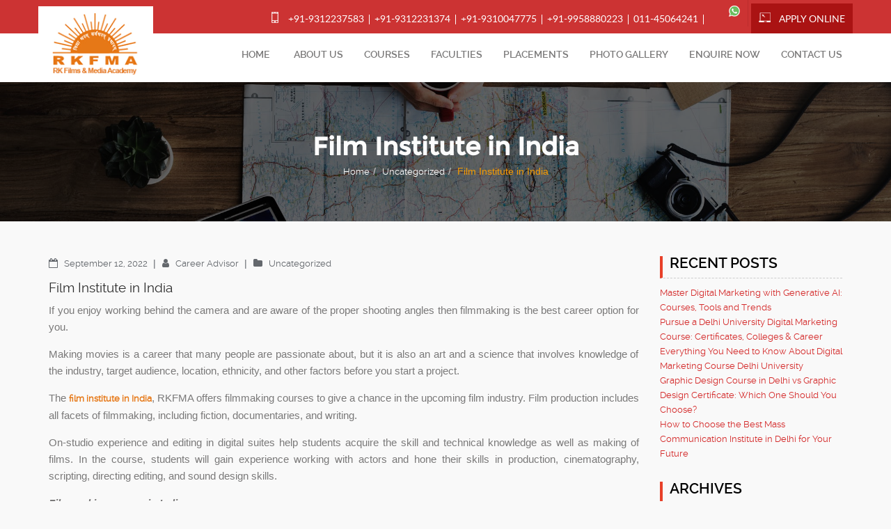

--- FILE ---
content_type: text/html; charset=UTF-8
request_url: https://www.rkfma.com/blog/film-institute-in-india/
body_size: 11104
content:
<!doctype html>
<html lang="en-US">
<head>
	<meta charset="UTF-8">
	<meta name="viewport" content="width=device-width, initial-scale=1">
	<link rel="profile" href="http://gmpg.org/xfn/11">
	<title>Film Institute in India | Film Making Course in India | Filmmaking course after 12th</title>
<meta name='robots' content='max-image-preview:large' />

<!-- This site is optimized with the Yoast SEO plugin v12.7.1 - https://yoast.com/wordpress/plugins/seo/ -->
<meta name="description" content="The film institute in India, RKFMA offers filmmaking courses to give a chance in the upcoming film industry.RKFMA provides a variety of practical filmmaking courses in India,Filmmaking course after 12th ."/>
<meta name="robots" content="max-snippet:-1, max-image-preview:large, max-video-preview:-1"/>
<link rel="canonical" href="https://www.rkfma.com/blog/film-institute-in-india/" />
<meta property="og:locale" content="en_US" />
<meta property="og:type" content="article" />
<meta property="og:title" content="Film Institute in India | Film Making Course in India | Filmmaking course after 12th" />
<meta property="og:description" content="The film institute in India, RKFMA offers filmmaking courses to give a chance in the upcoming film industry.RKFMA provides a variety of practical filmmaking courses in India,Filmmaking course after 12th ." />
<meta property="og:url" content="https://www.rkfma.com/blog/film-institute-in-india/" />
<meta property="og:site_name" content="RKFMA" />
<meta property="article:author" content="https://www.facebook.com/rkfma1" />
<meta property="article:tag" content="film institute in india" />
<meta property="article:tag" content="filmmaking courses after the 12th" />
<meta property="article:tag" content="filmmaking courses in India" />
<meta property="article:section" content="Uncategorized" />
<meta property="article:published_time" content="2022-09-12T16:39:24+00:00" />
<meta property="article:modified_time" content="2022-09-13T16:47:25+00:00" />
<meta property="og:updated_time" content="2022-09-13T16:47:25+00:00" />
<meta name="twitter:card" content="summary_large_image" />
<meta name="twitter:description" content="The film institute in India, RKFMA offers filmmaking courses to give a chance in the upcoming film industry.RKFMA provides a variety of practical filmmaking courses in India,Filmmaking course after 12th ." />
<meta name="twitter:title" content="Film Institute in India | Film Making Course in India | Filmmaking course after 12th" />
<script type='application/ld+json' class='yoast-schema-graph yoast-schema-graph--main'>{"@context":"https://schema.org","@graph":[{"@type":"WebSite","@id":"https://www.rkfma.com/blog/#website","url":"https://www.rkfma.com/blog/","name":"RKFMA","description":"R K FILMS AND MEDIA ACADEMY","potentialAction":{"@type":"SearchAction","target":"https://www.rkfma.com/blog/?s={search_term_string}","query-input":"required name=search_term_string"}},{"@type":"WebPage","@id":"https://www.rkfma.com/blog/film-institute-in-india/#webpage","url":"https://www.rkfma.com/blog/film-institute-in-india/","inLanguage":"en-US","name":"Film Institute in India | Film Making Course in India | Filmmaking course after 12th","isPartOf":{"@id":"https://www.rkfma.com/blog/#website"},"datePublished":"2022-09-12T16:39:24+00:00","dateModified":"2022-09-13T16:47:25+00:00","author":{"@id":"https://www.rkfma.com/blog/#/schema/person/2ac808e0476e5f9eb18141eedbf6cf74"},"description":"The film institute in India, RKFMA offers filmmaking courses to give a chance in the upcoming film industry.RKFMA provides a variety of practical filmmaking courses in India,Filmmaking course after 12th ."},{"@type":["Person"],"@id":"https://www.rkfma.com/blog/#/schema/person/2ac808e0476e5f9eb18141eedbf6cf74","name":"Career Advisor","image":{"@type":"ImageObject","@id":"https://www.rkfma.com/blog/#authorlogo","url":"https://secure.gravatar.com/avatar/fbb92f2fda52b448c2100362cfeeb3b8?s=96&d=mm&r=g","caption":"Career Advisor"},"sameAs":["https://www.facebook.com/rkfma1"]}]}</script>
<!-- / Yoast SEO plugin. -->

<link rel="alternate" type="application/rss+xml" title="RKFMA &raquo; Feed" href="https://www.rkfma.com/blog/feed/" />
<link rel="alternate" type="application/rss+xml" title="RKFMA &raquo; Comments Feed" href="https://www.rkfma.com/blog/comments/feed/" />
<link rel="alternate" type="application/rss+xml" title="RKFMA &raquo; Film Institute in India Comments Feed" href="https://www.rkfma.com/blog/film-institute-in-india/feed/" />
<script type="text/javascript">
window._wpemojiSettings = {"baseUrl":"https:\/\/s.w.org\/images\/core\/emoji\/14.0.0\/72x72\/","ext":".png","svgUrl":"https:\/\/s.w.org\/images\/core\/emoji\/14.0.0\/svg\/","svgExt":".svg","source":{"concatemoji":"https:\/\/www.rkfma.com\/blog\/wp-includes\/js\/wp-emoji-release.min.js?ver=6.3.7"}};
/*! This file is auto-generated */
!function(i,n){var o,s,e;function c(e){try{var t={supportTests:e,timestamp:(new Date).valueOf()};sessionStorage.setItem(o,JSON.stringify(t))}catch(e){}}function p(e,t,n){e.clearRect(0,0,e.canvas.width,e.canvas.height),e.fillText(t,0,0);var t=new Uint32Array(e.getImageData(0,0,e.canvas.width,e.canvas.height).data),r=(e.clearRect(0,0,e.canvas.width,e.canvas.height),e.fillText(n,0,0),new Uint32Array(e.getImageData(0,0,e.canvas.width,e.canvas.height).data));return t.every(function(e,t){return e===r[t]})}function u(e,t,n){switch(t){case"flag":return n(e,"\ud83c\udff3\ufe0f\u200d\u26a7\ufe0f","\ud83c\udff3\ufe0f\u200b\u26a7\ufe0f")?!1:!n(e,"\ud83c\uddfa\ud83c\uddf3","\ud83c\uddfa\u200b\ud83c\uddf3")&&!n(e,"\ud83c\udff4\udb40\udc67\udb40\udc62\udb40\udc65\udb40\udc6e\udb40\udc67\udb40\udc7f","\ud83c\udff4\u200b\udb40\udc67\u200b\udb40\udc62\u200b\udb40\udc65\u200b\udb40\udc6e\u200b\udb40\udc67\u200b\udb40\udc7f");case"emoji":return!n(e,"\ud83e\udef1\ud83c\udffb\u200d\ud83e\udef2\ud83c\udfff","\ud83e\udef1\ud83c\udffb\u200b\ud83e\udef2\ud83c\udfff")}return!1}function f(e,t,n){var r="undefined"!=typeof WorkerGlobalScope&&self instanceof WorkerGlobalScope?new OffscreenCanvas(300,150):i.createElement("canvas"),a=r.getContext("2d",{willReadFrequently:!0}),o=(a.textBaseline="top",a.font="600 32px Arial",{});return e.forEach(function(e){o[e]=t(a,e,n)}),o}function t(e){var t=i.createElement("script");t.src=e,t.defer=!0,i.head.appendChild(t)}"undefined"!=typeof Promise&&(o="wpEmojiSettingsSupports",s=["flag","emoji"],n.supports={everything:!0,everythingExceptFlag:!0},e=new Promise(function(e){i.addEventListener("DOMContentLoaded",e,{once:!0})}),new Promise(function(t){var n=function(){try{var e=JSON.parse(sessionStorage.getItem(o));if("object"==typeof e&&"number"==typeof e.timestamp&&(new Date).valueOf()<e.timestamp+604800&&"object"==typeof e.supportTests)return e.supportTests}catch(e){}return null}();if(!n){if("undefined"!=typeof Worker&&"undefined"!=typeof OffscreenCanvas&&"undefined"!=typeof URL&&URL.createObjectURL&&"undefined"!=typeof Blob)try{var e="postMessage("+f.toString()+"("+[JSON.stringify(s),u.toString(),p.toString()].join(",")+"));",r=new Blob([e],{type:"text/javascript"}),a=new Worker(URL.createObjectURL(r),{name:"wpTestEmojiSupports"});return void(a.onmessage=function(e){c(n=e.data),a.terminate(),t(n)})}catch(e){}c(n=f(s,u,p))}t(n)}).then(function(e){for(var t in e)n.supports[t]=e[t],n.supports.everything=n.supports.everything&&n.supports[t],"flag"!==t&&(n.supports.everythingExceptFlag=n.supports.everythingExceptFlag&&n.supports[t]);n.supports.everythingExceptFlag=n.supports.everythingExceptFlag&&!n.supports.flag,n.DOMReady=!1,n.readyCallback=function(){n.DOMReady=!0}}).then(function(){return e}).then(function(){var e;n.supports.everything||(n.readyCallback(),(e=n.source||{}).concatemoji?t(e.concatemoji):e.wpemoji&&e.twemoji&&(t(e.twemoji),t(e.wpemoji)))}))}((window,document),window._wpemojiSettings);
</script>
<style type="text/css">
img.wp-smiley,
img.emoji {
	display: inline !important;
	border: none !important;
	box-shadow: none !important;
	height: 1em !important;
	width: 1em !important;
	margin: 0 0.07em !important;
	vertical-align: -0.1em !important;
	background: none !important;
	padding: 0 !important;
}
</style>
	<link rel='stylesheet' id='wp-block-library-css' href='https://www.rkfma.com/blog/wp-includes/css/dist/block-library/style.min.css?ver=6.3.7' type='text/css' media='all' />
<style id='classic-theme-styles-inline-css' type='text/css'>
/*! This file is auto-generated */
.wp-block-button__link{color:#fff;background-color:#32373c;border-radius:9999px;box-shadow:none;text-decoration:none;padding:calc(.667em + 2px) calc(1.333em + 2px);font-size:1.125em}.wp-block-file__button{background:#32373c;color:#fff;text-decoration:none}
</style>
<style id='global-styles-inline-css' type='text/css'>
body{--wp--preset--color--black: #000000;--wp--preset--color--cyan-bluish-gray: #abb8c3;--wp--preset--color--white: #ffffff;--wp--preset--color--pale-pink: #f78da7;--wp--preset--color--vivid-red: #cf2e2e;--wp--preset--color--luminous-vivid-orange: #ff6900;--wp--preset--color--luminous-vivid-amber: #fcb900;--wp--preset--color--light-green-cyan: #7bdcb5;--wp--preset--color--vivid-green-cyan: #00d084;--wp--preset--color--pale-cyan-blue: #8ed1fc;--wp--preset--color--vivid-cyan-blue: #0693e3;--wp--preset--color--vivid-purple: #9b51e0;--wp--preset--gradient--vivid-cyan-blue-to-vivid-purple: linear-gradient(135deg,rgba(6,147,227,1) 0%,rgb(155,81,224) 100%);--wp--preset--gradient--light-green-cyan-to-vivid-green-cyan: linear-gradient(135deg,rgb(122,220,180) 0%,rgb(0,208,130) 100%);--wp--preset--gradient--luminous-vivid-amber-to-luminous-vivid-orange: linear-gradient(135deg,rgba(252,185,0,1) 0%,rgba(255,105,0,1) 100%);--wp--preset--gradient--luminous-vivid-orange-to-vivid-red: linear-gradient(135deg,rgba(255,105,0,1) 0%,rgb(207,46,46) 100%);--wp--preset--gradient--very-light-gray-to-cyan-bluish-gray: linear-gradient(135deg,rgb(238,238,238) 0%,rgb(169,184,195) 100%);--wp--preset--gradient--cool-to-warm-spectrum: linear-gradient(135deg,rgb(74,234,220) 0%,rgb(151,120,209) 20%,rgb(207,42,186) 40%,rgb(238,44,130) 60%,rgb(251,105,98) 80%,rgb(254,248,76) 100%);--wp--preset--gradient--blush-light-purple: linear-gradient(135deg,rgb(255,206,236) 0%,rgb(152,150,240) 100%);--wp--preset--gradient--blush-bordeaux: linear-gradient(135deg,rgb(254,205,165) 0%,rgb(254,45,45) 50%,rgb(107,0,62) 100%);--wp--preset--gradient--luminous-dusk: linear-gradient(135deg,rgb(255,203,112) 0%,rgb(199,81,192) 50%,rgb(65,88,208) 100%);--wp--preset--gradient--pale-ocean: linear-gradient(135deg,rgb(255,245,203) 0%,rgb(182,227,212) 50%,rgb(51,167,181) 100%);--wp--preset--gradient--electric-grass: linear-gradient(135deg,rgb(202,248,128) 0%,rgb(113,206,126) 100%);--wp--preset--gradient--midnight: linear-gradient(135deg,rgb(2,3,129) 0%,rgb(40,116,252) 100%);--wp--preset--font-size--small: 13px;--wp--preset--font-size--medium: 20px;--wp--preset--font-size--large: 36px;--wp--preset--font-size--x-large: 42px;--wp--preset--spacing--20: 0.44rem;--wp--preset--spacing--30: 0.67rem;--wp--preset--spacing--40: 1rem;--wp--preset--spacing--50: 1.5rem;--wp--preset--spacing--60: 2.25rem;--wp--preset--spacing--70: 3.38rem;--wp--preset--spacing--80: 5.06rem;--wp--preset--shadow--natural: 6px 6px 9px rgba(0, 0, 0, 0.2);--wp--preset--shadow--deep: 12px 12px 50px rgba(0, 0, 0, 0.4);--wp--preset--shadow--sharp: 6px 6px 0px rgba(0, 0, 0, 0.2);--wp--preset--shadow--outlined: 6px 6px 0px -3px rgba(255, 255, 255, 1), 6px 6px rgba(0, 0, 0, 1);--wp--preset--shadow--crisp: 6px 6px 0px rgba(0, 0, 0, 1);}:where(.is-layout-flex){gap: 0.5em;}:where(.is-layout-grid){gap: 0.5em;}body .is-layout-flow > .alignleft{float: left;margin-inline-start: 0;margin-inline-end: 2em;}body .is-layout-flow > .alignright{float: right;margin-inline-start: 2em;margin-inline-end: 0;}body .is-layout-flow > .aligncenter{margin-left: auto !important;margin-right: auto !important;}body .is-layout-constrained > .alignleft{float: left;margin-inline-start: 0;margin-inline-end: 2em;}body .is-layout-constrained > .alignright{float: right;margin-inline-start: 2em;margin-inline-end: 0;}body .is-layout-constrained > .aligncenter{margin-left: auto !important;margin-right: auto !important;}body .is-layout-constrained > :where(:not(.alignleft):not(.alignright):not(.alignfull)){max-width: var(--wp--style--global--content-size);margin-left: auto !important;margin-right: auto !important;}body .is-layout-constrained > .alignwide{max-width: var(--wp--style--global--wide-size);}body .is-layout-flex{display: flex;}body .is-layout-flex{flex-wrap: wrap;align-items: center;}body .is-layout-flex > *{margin: 0;}body .is-layout-grid{display: grid;}body .is-layout-grid > *{margin: 0;}:where(.wp-block-columns.is-layout-flex){gap: 2em;}:where(.wp-block-columns.is-layout-grid){gap: 2em;}:where(.wp-block-post-template.is-layout-flex){gap: 1.25em;}:where(.wp-block-post-template.is-layout-grid){gap: 1.25em;}.has-black-color{color: var(--wp--preset--color--black) !important;}.has-cyan-bluish-gray-color{color: var(--wp--preset--color--cyan-bluish-gray) !important;}.has-white-color{color: var(--wp--preset--color--white) !important;}.has-pale-pink-color{color: var(--wp--preset--color--pale-pink) !important;}.has-vivid-red-color{color: var(--wp--preset--color--vivid-red) !important;}.has-luminous-vivid-orange-color{color: var(--wp--preset--color--luminous-vivid-orange) !important;}.has-luminous-vivid-amber-color{color: var(--wp--preset--color--luminous-vivid-amber) !important;}.has-light-green-cyan-color{color: var(--wp--preset--color--light-green-cyan) !important;}.has-vivid-green-cyan-color{color: var(--wp--preset--color--vivid-green-cyan) !important;}.has-pale-cyan-blue-color{color: var(--wp--preset--color--pale-cyan-blue) !important;}.has-vivid-cyan-blue-color{color: var(--wp--preset--color--vivid-cyan-blue) !important;}.has-vivid-purple-color{color: var(--wp--preset--color--vivid-purple) !important;}.has-black-background-color{background-color: var(--wp--preset--color--black) !important;}.has-cyan-bluish-gray-background-color{background-color: var(--wp--preset--color--cyan-bluish-gray) !important;}.has-white-background-color{background-color: var(--wp--preset--color--white) !important;}.has-pale-pink-background-color{background-color: var(--wp--preset--color--pale-pink) !important;}.has-vivid-red-background-color{background-color: var(--wp--preset--color--vivid-red) !important;}.has-luminous-vivid-orange-background-color{background-color: var(--wp--preset--color--luminous-vivid-orange) !important;}.has-luminous-vivid-amber-background-color{background-color: var(--wp--preset--color--luminous-vivid-amber) !important;}.has-light-green-cyan-background-color{background-color: var(--wp--preset--color--light-green-cyan) !important;}.has-vivid-green-cyan-background-color{background-color: var(--wp--preset--color--vivid-green-cyan) !important;}.has-pale-cyan-blue-background-color{background-color: var(--wp--preset--color--pale-cyan-blue) !important;}.has-vivid-cyan-blue-background-color{background-color: var(--wp--preset--color--vivid-cyan-blue) !important;}.has-vivid-purple-background-color{background-color: var(--wp--preset--color--vivid-purple) !important;}.has-black-border-color{border-color: var(--wp--preset--color--black) !important;}.has-cyan-bluish-gray-border-color{border-color: var(--wp--preset--color--cyan-bluish-gray) !important;}.has-white-border-color{border-color: var(--wp--preset--color--white) !important;}.has-pale-pink-border-color{border-color: var(--wp--preset--color--pale-pink) !important;}.has-vivid-red-border-color{border-color: var(--wp--preset--color--vivid-red) !important;}.has-luminous-vivid-orange-border-color{border-color: var(--wp--preset--color--luminous-vivid-orange) !important;}.has-luminous-vivid-amber-border-color{border-color: var(--wp--preset--color--luminous-vivid-amber) !important;}.has-light-green-cyan-border-color{border-color: var(--wp--preset--color--light-green-cyan) !important;}.has-vivid-green-cyan-border-color{border-color: var(--wp--preset--color--vivid-green-cyan) !important;}.has-pale-cyan-blue-border-color{border-color: var(--wp--preset--color--pale-cyan-blue) !important;}.has-vivid-cyan-blue-border-color{border-color: var(--wp--preset--color--vivid-cyan-blue) !important;}.has-vivid-purple-border-color{border-color: var(--wp--preset--color--vivid-purple) !important;}.has-vivid-cyan-blue-to-vivid-purple-gradient-background{background: var(--wp--preset--gradient--vivid-cyan-blue-to-vivid-purple) !important;}.has-light-green-cyan-to-vivid-green-cyan-gradient-background{background: var(--wp--preset--gradient--light-green-cyan-to-vivid-green-cyan) !important;}.has-luminous-vivid-amber-to-luminous-vivid-orange-gradient-background{background: var(--wp--preset--gradient--luminous-vivid-amber-to-luminous-vivid-orange) !important;}.has-luminous-vivid-orange-to-vivid-red-gradient-background{background: var(--wp--preset--gradient--luminous-vivid-orange-to-vivid-red) !important;}.has-very-light-gray-to-cyan-bluish-gray-gradient-background{background: var(--wp--preset--gradient--very-light-gray-to-cyan-bluish-gray) !important;}.has-cool-to-warm-spectrum-gradient-background{background: var(--wp--preset--gradient--cool-to-warm-spectrum) !important;}.has-blush-light-purple-gradient-background{background: var(--wp--preset--gradient--blush-light-purple) !important;}.has-blush-bordeaux-gradient-background{background: var(--wp--preset--gradient--blush-bordeaux) !important;}.has-luminous-dusk-gradient-background{background: var(--wp--preset--gradient--luminous-dusk) !important;}.has-pale-ocean-gradient-background{background: var(--wp--preset--gradient--pale-ocean) !important;}.has-electric-grass-gradient-background{background: var(--wp--preset--gradient--electric-grass) !important;}.has-midnight-gradient-background{background: var(--wp--preset--gradient--midnight) !important;}.has-small-font-size{font-size: var(--wp--preset--font-size--small) !important;}.has-medium-font-size{font-size: var(--wp--preset--font-size--medium) !important;}.has-large-font-size{font-size: var(--wp--preset--font-size--large) !important;}.has-x-large-font-size{font-size: var(--wp--preset--font-size--x-large) !important;}
.wp-block-navigation a:where(:not(.wp-element-button)){color: inherit;}
:where(.wp-block-post-template.is-layout-flex){gap: 1.25em;}:where(.wp-block-post-template.is-layout-grid){gap: 1.25em;}
:where(.wp-block-columns.is-layout-flex){gap: 2em;}:where(.wp-block-columns.is-layout-grid){gap: 2em;}
.wp-block-pullquote{font-size: 1.5em;line-height: 1.6;}
</style>
<link rel='stylesheet' id='contact-form-7-css' href='https://www.rkfma.com/blog/wp-content/plugins/contact-form-7/includes/css/styles.css?ver=5.1.7' type='text/css' media='all' />
<link rel='stylesheet' id='bootstrap-css' href='https://www.rkfma.com/blog/wp-content/themes/cyclone-blog/assets/bootstrap/css/bootstrap.min.css?ver=6.3.7' type='text/css' media='all' />
<link rel='stylesheet' id='font-awesome-css' href='https://www.rkfma.com/blog/wp-content/themes/cyclone-blog/assets/icons/font-awesome/css/font-awesome.min.css?ver=6.3.7' type='text/css' media='all' />
<link rel='stylesheet' id='cyclone-blog-main-css' href='https://www.rkfma.com/blog/wp-content/themes/cyclone-blog/assets/css/main.css?ver=6.3.7' type='text/css' media='all' />
<link rel='stylesheet' id='cyclone-blog-custom-css' href='https://www.rkfma.com/blog/wp-content/themes/cyclone-blog/assets/css/custom.css?ver=6.3.7' type='text/css' media='all' />
<link rel='stylesheet' id='cyclone-blog-component-css' href='https://www.rkfma.com/blog/wp-content/themes/cyclone-blog/assets/css/component.css?ver=6.3.7' type='text/css' media='all' />
<link rel='stylesheet' id='cyclone-blog-style2-css' href='https://www.rkfma.com/blog/wp-content/themes/cyclone-blog/assets/css/style.css?ver=0.8' type='text/css' media='all' />
<link rel='stylesheet' id='cyclone-blog-responsive-css' href='https://www.rkfma.com/blog/wp-content/themes/cyclone-blog/assets/css/responsive.css?ver=6.3.7' type='text/css' media='all' />
<link rel='stylesheet' id='cyclone-blog-style-css' href='https://www.rkfma.com/blog/wp-content/themes/cyclone-blog/style.css?ver=6.3.7' type='text/css' media='all' />
<link rel='stylesheet' id='kirki-styles-cyclone_blog-css' href='https://www.rkfma.com/blog/wp-content/themes/cyclone-blog/inc/plugins/kirki/assets/css/kirki-styles.css?ver=3.0.26' type='text/css' media='all' />
<style id='kirki-styles-cyclone_blog-inline-css' type='text/css'>
.error-section{background-image:url("https://www.rkfma.com/blog/wp-content/themes/cyclone-blog/assets/images/breadcrum.jpg");}
</style>
<script type='text/javascript' src='https://www.rkfma.com/blog/wp-includes/js/jquery/jquery.min.js?ver=3.7.0' id='jquery-core-js'></script>
<script type='text/javascript' src='https://www.rkfma.com/blog/wp-includes/js/jquery/jquery-migrate.min.js?ver=3.4.1' id='jquery-migrate-js'></script>
<link rel="https://api.w.org/" href="https://www.rkfma.com/blog/wp-json/" /><link rel="alternate" type="application/json" href="https://www.rkfma.com/blog/wp-json/wp/v2/posts/603" /><link rel="EditURI" type="application/rsd+xml" title="RSD" href="https://www.rkfma.com/blog/xmlrpc.php?rsd" />
<meta name="generator" content="WordPress 6.3.7" />
<link rel='shortlink' href='https://www.rkfma.com/blog/?p=603' />
<link rel="alternate" type="application/json+oembed" href="https://www.rkfma.com/blog/wp-json/oembed/1.0/embed?url=https%3A%2F%2Fwww.rkfma.com%2Fblog%2Ffilm-institute-in-india%2F" />
<link rel="alternate" type="text/xml+oembed" href="https://www.rkfma.com/blog/wp-json/oembed/1.0/embed?url=https%3A%2F%2Fwww.rkfma.com%2Fblog%2Ffilm-institute-in-india%2F&#038;format=xml" />
<link rel="pingback" href="https://www.rkfma.com/blog/xmlrpc.php"></head>

<body class="post-template-default single single-post postid-603 single-format-standard sidebar">

<style type="text/css">
	.logo img{
		margin-top: 0!important;
width: 75%;
	}
.menu li a{
    padding: 10px 15px!important;
}

</style>


<link rel="shortcut icon" href="https://www.rkfma.com/images/favicon.ico" type="image/x-icon">
<link rel="icon" href="https://www.rkfma.com/images/favicon.ico" type="image/x-icon">
<link href="https://www.rkfma.com/css/main.css" rel="stylesheet" type="text/css">
<link rel="stylesheet" href="https://www.rkfma.com/css/flexslider.css" type="text/css" media="screen" />
<link rel="stylesheet" href="https://www.rkfma.com/css/owl.carousel.min.css">
<link rel="stylesheet" href="https://www.rkfma.com/css/jquery.mCustomScrollbar.css">
<link rel="stylesheet" href="https://www.rkfma.com/css/slicknav.css">

<!-- Add fancyBox main CSS files -->
<link rel="stylesheet" type="text/css" href="https://www.rkfma.com/css/jquery.fancybox.css" media="screen" />
<link rel="stylesheet" type="text/css" href="https://www.rkfma.com/css/jquery.fancybox-buttons.css" />
<link rel="stylesheet" type="text/css" href="https://www.rkfma.com/css/jquery-ui.css" />
<link rel="stylesheet" type="text/css" href="https://www.rkfma.com/css/animate.css" />
<link rel="stylesheet" type="text/css" href="https://www.rkfma.com/css/fontawesome.min.css" />
<link rel="stylesheet" type="text/css" href="https://www.rkfma.com/css/responsive.css" />

<script src="https://www.rkfma.com/js/jquery-2.1.0.min.js"></script>
<script src="https://www.rkfma.com/js/jquery.flexslider.js"></script>
<script src="https://www.rkfma.com/js/owl.carousel.js"></script>
<script src="https://www.rkfma.com/js/jquery.mCustomScrollbar.concat.min.js"></script>
<script src="https://www.rkfma.com/js/jquery.slicknav.js"></script>
<script src="https://www.rkfma.com/js/waypoints.min.js"></script> 
<script src="https://www.rkfma.com/js/jquery.counterup.min.js"></script>
<script src="https://www.rkfma.com/js/wow.js"></script>
<script src="https://www.rkfma.com/js/jquery-ui.min.js"></script>

<!-- Add fancyBox main JS files -->
<script type="text/javascript" src="https://www.rkfma.com/js/jquery.fancybox.pack.js"></script>
<script type="text/javascript" src="https://www.rkfma.com/js/jquery.fancybox-buttons.js"></script>

<script src="https://www.rkfma.com/js/scroll-top.js"></script>
<script src="https://www.rkfma.com/js/custom.js"></script>


	<!-- Global site tag (gtag.js) - Google Analytics -->
<script async src="https://www.googletagmanager.com/gtag/js?id=UA-113405395-1"></script>
<script>
  window.dataLayer = window.dataLayer || [];
  function gtag(){dataLayer.push(arguments);}
  gtag('js', new Date());

  gtag('config', 'UA-113405395-1');
</script>


<!--header-->
		 	 <header>
			 <div class="top-header">
				 <div class="container">
					 <div class="top-menu">
						 <ul>
							 
<li class="head-mob phone"><a href="tel:+91-9312237583">+91-9312237583</a></li><li class="phone"><a href="tel:+91-9312231374">+91-9312231374</a></li><li class="phone"><a href="tel:+91-9310047775">+91-9310047775</a></li><li class="phone"><a href="tel:+91-9958880223">+91-9958880223</a></li><li class="phone"><a href="tel:01145064241">011-45064241</a></li>							
 <li>
								 <ul class="social-icon">
									 <!--<li class="facebook"><a href="https://www.facebook.com/rkfma1" target="_blank"><img src="https://www.rkfma.com/images/fb.png"></a></li>
									 <li class="twitter"><a href="https://twitter.com/rkfma" target="_blank"><img src="https://www.rkfma.com/images/twitter.png"></a></li>
									 <li class="instagram"><a href="https://www.instagram.com/rkfma/" target="_blank"><img src="https://www.rkfma.com/images/instagram.png"></a></li>
									 <li class="linkedin"><a href="https://in.linkedin.com/in/rkfma" target="_blank"><img src="https://www.rkfma.com/images/linkedin.png"></a></li>-->


									 <li class="whats"><a href="https://api.whatsapp.com/send?phone=919312237583&text=Hello%20RKFMA" target="_blank"><img src ="https://www.rkfma.com/images/whats.png"><span>+91-9312237583</span></a></li>

								 </ul>
							 </li>
							 
<li class="apply"><a href="https://www.rkfma.com/admission-application-form.php" target="_blank">Apply Online</a></li>
							 <!--<li class="donate"><a href="https://www.rkfma.com/donate-now.html">Donate Now</a></li>-->
						 </ul>					 </div>				 </div>
			 </div>
			 <div class="bottom-header">
				 <div class="container">
					 <div class="logo"><a href="https://www.rkfma.com/"><img src="https://www.rkfma.com/images/logo.png" alt="RKFMA" title="RKFMA"></a></div>
<div class="responsive-apply"><a target="_blank" href="https://www.rkfma.com/admission-application-form.php">Apply Online</a></div>
					 <div class="main-menu">
						 <nav> <a id="resp-menu" class="responsive-menu" href="#">Menu</a>
							  <ul class="menu">
								 <li><a href="https://www.rkfma.com/">Home</a></li>
<li >


<a href="https://www.rkfma.com/aboutus.html">About Us </a>
<li >


<a href="https://www.rkfma.com/courses.html">Courses </a>
<li >


<a href="https://www.rkfma.com/faculties.html">Faculties </a>
<li >


<a href="https://www.rkfma.com/placement.html">Placements </a>
<li >


<a href="https://www.rkfma.com/gallery.aspx">Photo Gallery </a>
<li >


<a href="https://www.rkfma.com/enquire-now.html">Enquire Now </a>
<li class="active" >


<a href="https://www.rkfma.com/contact-us.html">Contact us </a>
<!--<li class="apply-link"><a target="_blank" href="https://admission.nopaperforms.com/r-k-films-media-academy">Apply Online</a></li>-->
<li class="apply-link"><a target="_blank" href="https://www.rkfma.com/admission-application-form.php">Apply Online</a></li>

</ul>
</nav>
</div> 				 </div>
			 </div>
		 </header>
		 <!-- end header-->




	<div class="breadcrumb-wrapper" style="background-image: url( https://www.rkfma.com/blog/wp-content/themes/cyclone-blog/assets/images/breadcrum.jpg )">
		<div class="section-title">
			<h1>Film Institute in India</h1>
			<ol class="breadcrumb">
				<li class="item-home cyclone-blog-home"><a class="bread-link bread-home" href="https://www.rkfma.com/blog">Home</a></li><li class="item-cat"><a href="https://www.rkfma.com/blog/category/uncategorized/">Uncategorized</a></li><li class="item-current"><span class="bread-current active">Film Institute in India</span></li>			</ol>
		</div>
		<div class="overlay"></div>
	</div>
	
	<section id="blog" class="blog-section blog-detail-page">

		<div class="container">

			<div class="two-tone-layout"><!-- two tone layout start -->

				<div class="col-sm-9 content-wrapper"><!-- primary start -->

					<div class="detail-content single_page">

	
		<div class="meta">
			<i class="fa fa-calendar"></i> 
			<a href="https://www.rkfma.com/blog/2022/09">
				September 12, 2022			</a> 
			<span class="ml-5 mr-5">|</span> 
			<i class="fa fa-user"></i> 
			<a href="https://www.rkfma.com/blog/author/tm/"> 
				Career Advisor		
			</a> 
			<span class="ml-5 mr-5"> | </span> 
			<i class="fa fa-folder"></i> 
			<a href="https://www.rkfma.com/blog/category/uncategorized/">Uncategorized</a> 
		</div>

		
	<h3 class="blog-title">Film Institute in India</h3>

	
<p>If you enjoy
working behind the camera and are aware of the proper shooting angles then
filmmaking is the best career option for you. </p>



<p>Making movies is
a career that many people are passionate about, but it is also an art and a
science that involves knowledge of the industry, target audience, location,
ethnicity, and other factors before you start a project.</p>



<p>The<strong> <a href="https://www.rkfma.com/film-tv.html">film institute in India</a></strong>, RKFMA offers filmmaking courses to give a chance in the upcoming film industry. Film production includes all facets of filmmaking, including fiction, documentaries, and writing. </p>



<p>On-studio
experience and editing in digital suites help students acquire the skill and
technical knowledge as well as making of films. In the course, students will
gain experience working with actors and hone their skills in production,
cinematography, scripting, directing editing, and sound design skills. &nbsp;&nbsp;</p>



<p><strong><em>Film-making
course in India </em></strong></p>



<p>RKFMA provides a variety of practical <strong><a href="https://www.rkfma.com/FilmSchoolDelhi-filmmakingcourseinstitute.html">filmmaking courses in India</a></strong> taught by an experienced professional in the field, such as Directing, Production, Filmmaking for Beginners, and Cinematography.  </p>



<p>Our film course
will encourage you to explore both the creative and technical aspects of making
films, covering everything from setting up a camera to developing a storyline,
lighting scenes, recording audio, and editing.&nbsp;&nbsp;
</p>



<p>The course will
follow the following course outline:</p>



<ul><li>Scriptwriting for Films &amp; TV: Idea
and concept, Theme, Synopsis, Story, One-line story, Scene breakdown, Screenplay,
Dialogues, Shooting script </li><li>Direction for Films &amp; TV:
Fundamentals of pre-production, preparing of budget, Understanding &amp;
casting of actors Preparing of character list &amp; shooting continuity,
Location/ Recce, Set Designing, making of call sheet &amp; breakdown sheet,
axis and degree rule, shooting continuity sheet </li><li>Video Editing </li><li>Camera handling &amp; lighting basics </li><li>Understanding characters, artists &amp;
crew selection </li><li>Budgeting </li><li>Various films genres, documentary, ad
films, corporate films, web series, etc </li><li>Production: short films between 30
seconds to 5 minutes will be made by the students</li></ul>



<p><strong><em>Filmmaking
course after 12<sup>th</sup> </em></strong></p>



<p>The field of filmmaking is full of opportunities. RKFMA offers <strong><a href="https://www.rkfma.com/diploma-course-in-films-Media-communication-journalism-india.html">filmmaking courses after the 12</a><sup><a href="https://www.rkfma.com/diploma-course-in-films-Media-communication-journalism-india.html">th</a></sup></strong> to the students who want to kick-start their career in the field after high school graduation. </p>



<p>For information
on admissions, contact at +91-9312237583, +91-9310047775, +91-9958880223
between 10am to 5pm IST. </p>
<div class="tag-cloud-wrapper clearfix mb-40">
			<div class="tag-cloud-heading">Tags : </div>
			<div class="tagcloud tags clearfix mt-5"><a href="https://www.rkfma.com/blog/tag/film-institute-in-india/" rel="tag">film institute in india</a><a href="https://www.rkfma.com/blog/tag/filmmaking-courses-after-the-12th/" rel="tag">filmmaking courses after the 12th</a><a href="https://www.rkfma.com/blog/tag/filmmaking-courses-in-india/" rel="tag">filmmaking courses in India</a></div>
		</div>
	
		<div class="blog-author">
			<div container>
				<h3>About the Author</h3>
				<div class="row">
					<div class="col-sm-2">
						<img alt='' src='https://secure.gravatar.com/avatar/fbb92f2fda52b448c2100362cfeeb3b8?s=150&#038;d=mm&#038;r=g' srcset='https://secure.gravatar.com/avatar/fbb92f2fda52b448c2100362cfeeb3b8?s=300&#038;d=mm&#038;r=g 2x' class='avatar avatar-150 photo' height='150' width='150' loading='lazy' decoding='async'/>					</div>
					<div class="col-sm-10">
						<h4>
							<a href="https://www.rkfma.com/blog/author/tm/">
								Career Advisor							</a>
						</h4>
						<p>						</p>
					</div>
				</div>
			</div>
		</div>

			
</div>
	<nav class="navigation post-navigation" aria-label="Posts">
		<h2 class="screen-reader-text">Post navigation</h2>
		<div class="nav-links"><div class="nav-previous"><a href="https://www.rkfma.com/blog/delhi-university-courses-after-12th/" rel="prev">Delhi University Courses after 12th</a></div><div class="nav-next"><a href="https://www.rkfma.com/blog/mass-media-institute-in-delhi/" rel="next">Mass Media Institute in Delhi</a></div></div>
	</nav>
				</div>

				<div class="col-sm-3">
					
<div id="sidebar" class="sidebar-wrapper ">
	
		<section id="recent-posts-2" class="widget widget_recent_entries">
		<h2 class="widget-title">Recent Posts</h2>
		<ul>
											<li>
					<a href="https://www.rkfma.com/blog/master-digital-marketing-with-generative-ai-courses-tools-and-trends/">Master Digital Marketing with Generative AI: Courses, Tools and Trends</a>
									</li>
											<li>
					<a href="https://www.rkfma.com/blog/pursue-a-delhi-university-digital-marketing-course-certificates-colleges-career/">Pursue a Delhi University Digital Marketing Course: Certificates, Colleges &#038; Career</a>
									</li>
											<li>
					<a href="https://www.rkfma.com/blog/everything-you-need-to-know-about-digital-marketing-course-delhi-university/">Everything You Need to Know About Digital Marketing Course Delhi University</a>
									</li>
											<li>
					<a href="https://www.rkfma.com/blog/graphic-design-course-in-delhi-vs-graphic-design-certificate-which-one-should-you-choose/">Graphic Design Course in Delhi vs Graphic Design Certificate: Which One Should You Choose?</a>
									</li>
											<li>
					<a href="https://www.rkfma.com/blog/how-to-choose-the-best-mass-communication-institute-in-delhi-for-your-future/">How to Choose the Best Mass Communication Institute in Delhi for Your Future</a>
									</li>
					</ul>

		</section><section id="archives-3" class="widget widget_archive"><h2 class="widget-title">Archives</h2>		<label class="screen-reader-text" for="archives-dropdown-3">Archives</label>
		<select id="archives-dropdown-3" name="archive-dropdown">
			
			<option value="">Select Month</option>
				<option value='https://www.rkfma.com/blog/2025/08/'> August 2025 </option>
	<option value='https://www.rkfma.com/blog/2025/07/'> July 2025 </option>
	<option value='https://www.rkfma.com/blog/2025/06/'> June 2025 </option>
	<option value='https://www.rkfma.com/blog/2025/04/'> April 2025 </option>
	<option value='https://www.rkfma.com/blog/2025/01/'> January 2025 </option>
	<option value='https://www.rkfma.com/blog/2024/12/'> December 2024 </option>
	<option value='https://www.rkfma.com/blog/2024/11/'> November 2024 </option>
	<option value='https://www.rkfma.com/blog/2024/09/'> September 2024 </option>
	<option value='https://www.rkfma.com/blog/2024/08/'> August 2024 </option>
	<option value='https://www.rkfma.com/blog/2024/07/'> July 2024 </option>
	<option value='https://www.rkfma.com/blog/2024/06/'> June 2024 </option>
	<option value='https://www.rkfma.com/blog/2024/04/'> April 2024 </option>
	<option value='https://www.rkfma.com/blog/2023/12/'> December 2023 </option>
	<option value='https://www.rkfma.com/blog/2023/08/'> August 2023 </option>
	<option value='https://www.rkfma.com/blog/2023/07/'> July 2023 </option>
	<option value='https://www.rkfma.com/blog/2023/04/'> April 2023 </option>
	<option value='https://www.rkfma.com/blog/2023/03/'> March 2023 </option>
	<option value='https://www.rkfma.com/blog/2023/02/'> February 2023 </option>
	<option value='https://www.rkfma.com/blog/2022/09/'> September 2022 </option>
	<option value='https://www.rkfma.com/blog/2022/08/'> August 2022 </option>
	<option value='https://www.rkfma.com/blog/2022/07/'> July 2022 </option>
	<option value='https://www.rkfma.com/blog/2022/05/'> May 2022 </option>
	<option value='https://www.rkfma.com/blog/2022/03/'> March 2022 </option>
	<option value='https://www.rkfma.com/blog/2022/02/'> February 2022 </option>
	<option value='https://www.rkfma.com/blog/2021/07/'> July 2021 </option>
	<option value='https://www.rkfma.com/blog/2021/01/'> January 2021 </option>
	<option value='https://www.rkfma.com/blog/2020/11/'> November 2020 </option>
	<option value='https://www.rkfma.com/blog/2020/09/'> September 2020 </option>
	<option value='https://www.rkfma.com/blog/2020/08/'> August 2020 </option>
	<option value='https://www.rkfma.com/blog/2020/06/'> June 2020 </option>
	<option value='https://www.rkfma.com/blog/2020/04/'> April 2020 </option>
	<option value='https://www.rkfma.com/blog/2020/03/'> March 2020 </option>
	<option value='https://www.rkfma.com/blog/2020/02/'> February 2020 </option>
	<option value='https://www.rkfma.com/blog/2020/01/'> January 2020 </option>
	<option value='https://www.rkfma.com/blog/2019/12/'> December 2019 </option>
	<option value='https://www.rkfma.com/blog/2019/11/'> November 2019 </option>
	<option value='https://www.rkfma.com/blog/2019/10/'> October 2019 </option>
	<option value='https://www.rkfma.com/blog/2019/09/'> September 2019 </option>
	<option value='https://www.rkfma.com/blog/2019/08/'> August 2019 </option>
	<option value='https://www.rkfma.com/blog/2019/07/'> July 2019 </option>
	<option value='https://www.rkfma.com/blog/2019/06/'> June 2019 </option>
	<option value='https://www.rkfma.com/blog/2019/05/'> May 2019 </option>
	<option value='https://www.rkfma.com/blog/2019/04/'> April 2019 </option>

		</select>

<script type="text/javascript">
/* <![CDATA[ */
(function() {
	var dropdown = document.getElementById( "archives-dropdown-3" );
	function onSelectChange() {
		if ( dropdown.options[ dropdown.selectedIndex ].value !== '' ) {
			document.location.href = this.options[ this.selectedIndex ].value;
		}
	}
	dropdown.onchange = onSelectChange;
})();
/* ]]> */
</script>
			</section><section id="pages-2" class="widget widget_pages"><h2 class="widget-title">Pages</h2>
			<ul>
				<li class="page_item page-item-372"><a href="https://www.rkfma.com/blog/acting-classes-near-me/">Acting Classes Near Me &#8211; RKFMA</a></li>
<li class="page_item page-item-527"><a href="https://www.rkfma.com/blog/acting-classes-on-weekends/">ACTING CLASSES ON WEEKENDS</a></li>
<li class="page_item page-item-366"><a href="https://www.rkfma.com/blog/acting-course-in-gurgaon/">Acting Course in Gurgaon &#8211; RKFMA</a></li>
<li class="page_item page-item-343"><a href="https://www.rkfma.com/blog/acting-institute-in-rajendra-place-new-delhi/">Acting Institute in Rajendra Place &#8211; New Delhi | RKFMA</a></li>
<li class="page_item page-item-123"><a href="https://www.rkfma.com/blog/acting-institute-in-south-delhi/">Acting Institute in South Delhi</a></li>
<li class="page_item page-item-294"><a href="https://www.rkfma.com/blog/acting-school-in-connaught-place/">Acting School in Connaught Place-RKFMA</a></li>
<li class="page_item page-item-348"><a href="https://www.rkfma.com/blog/acting-school-in-karol-bagh/">Acting School in Karol Bagh- New Delhi  | RKFMA</a></li>
<li class="page_item page-item-285"><a href="https://www.rkfma.com/blog/acting-school-in-noida/">Acting School in Noida-RKFMA</a></li>
<li class="page_item page-item-297"><a href="https://www.rkfma.com/blog/acting-schools-in-india-rkfma/">Acting Schools in India &#8211; RKFMA</a></li>
<li class="page_item page-item-693"><a href="https://www.rkfma.com/blog/graphic-design-school-in-delhi/">Graphic Design School in Delhi</a></li>
<li class="page_item page-item-455"><a href="https://www.rkfma.com/blog/online-courses-in-journalism-and-mass-communication/">Online Courses in Journalism and Mass Communication</a></li>
<li class="page_item page-item-466"><a href="https://www.rkfma.com/blog/pg-diploma-in-mass-communication/">PG Diploma Course in Mass Communication</a></li>
			</ul>

			</section></div>
				</div>

			</div>

		</div>

	</section>


<style type="text/css">
	.footer-container{
		width: 1240px;
	}
</style>
	  <!-- -->
	  <footer>
		 
		 <div class="container footer-container">    
			 <ul class="sub-footer">
				 <li class="quick">
					 <div class="footer-heading">quick links</div>
					 <ul>
						 <li><a href="https://www.rkfma.com/">Home</a></li>
 <li>
<a href="https://www.rkfma.com/infrastructure-facilities.html">Infrastructure </a>
</li>
<li>
<a href="https://www.rkfma.com/actors-repertory.html">Actors Repertory </a>
</li>
<li>
<a href="https://www.rkfma.com/aboutus.html">About Us </a>
</li>
<li>
<a href="https://www.rkfma.com/courses.html">Courses </a>
</li>
<li>
<a href="https://www.rkfma.com/faculties.html">Faculties </a>
</li>
<li>
<a href="https://www.rkfma.com/placement.html">Placements </a>
</li>
<li>
<a href="https://www.rkfma.com/gallery.aspx">Photo Gallery </a>
</li>
<li>
<a href="https://www.rkfma.com/faq.html">FAQ'S </a>
</li>
<li>
<a href="https://www.rkfma.com/privacy_policy.html">Privacy Policy </a>
</li>
<li>
<a href="https://www.rkfma.com/donate-now.html">Donate Now </a>
</li>
<li>
<a href="https://www.rkfma.com/film-making-competition.html">Filmmaking Competition </a>
</li>
<li>
<a href="https://www.rkfma.com/corporate.aspx">Event Management </a>
</li>
<li>
<a href="https://www.rkfma.com/query.aspx">Request Admission Form </a>
</li>
<li>
<a href="https://www.rkfma.com/corporate.aspx">Corporate Query Form </a>
</li>
<li>
<a href="https://www.rkfma.com/disclaimer.html">Disclaimer </a>
</li>
<li>
<a href="https://www.rkfma.com/corporate.aspx">Advertise with us </a>
</li>
<li>
<a href="https://www.rkfma.com/careers-with-us.html">Careers & Jobs </a>
</li>
<li>
<a href="https://www.rkfma.com/cancellation_refund_policy.html">Cancellation Refund Policy </a>
</li>
<li>
<a href="https://www.rkfma.com/messages.html">Messages </a>
</li>
<li>
<a href="https://www.rkfma.com/film-tv-productions_studio_newdelhi.html">Media & Film Productions </a>
</li>
<li>
<a href="https://www.rkfma.com/interactive-media-forum.html">Interactive Media Forum </a>
</li>
<li>
<a href="https://www.rkfma.com/corporate.aspx">Link Exchange </a>
</li>
<li>
<a href="https://www.rkfma.com/corporate.aspx">Partner with Us </a>
</li>
<li>
<a href="https://www.rkfma.com/term_conditions.html">Terms & Conditions </a>
</li>
<li>
<a href="https://www.rkfma.com/enquire-now.html">Enquire Now </a>
</li>
<li>
<a href="https://www.rkfma.com/forms/application_form.pdf">Download Admission Form </a>
</li>
<li>
<a href="https://www.rkfma.com/contact-us.html">Contact us </a>
</li>
					 </ul>
				 </li>
				 
<li class="info">
					 <div class="footer-heading">Contact Us</div>
						 <ul>
							 <li class="add">Campus: RKFMA, 8A/8, W.E.A.,<br> Karol Bagh,New Delhi - 110005, INDIA</li>
							 <li class="email"><a href="mailto:info@rkfma.com">info@rkfma.com</a></li>
							 <li class="ph"><a href="tel:+91-9312237583">+91-9312237583</a><br> <a href="tel:+91-9312231374">+91-9312231374</a><br><a href="tel:+91-9310047775">+91-9310047775</a><br><a href="tel:+91-9958880223">+91-9958880223</a><br><a href="tel:01145064241">011-45064241</a></li>
						 </ul>
						 <ul class="social footer-social">
							 <div class="footer-heading">Follow Us</div>
							<li><a href="https://www.facebook.com/rkfma1" target="_blank"><i class="fab fa-facebook-f"></i></a></li>
									 <li><a href="https://twitter.com/rkfma" target="_blank"><i class="fab fa-twitter"></i></a></li>
									 <li ><a href="https://www.instagram.com/rkfma/" target="_blank"><i class="fab fa-instagram"></i></a></li>
									 <li><a href="https://in.linkedin.com/in/rkfma" target="_blank"><i class="fab fa-linkedin-in"></i></a></li>
 <li><a href="https://www.youtube.com/rkfma" target="_blank"><i class="fab fa-youtube"></i></a></li>


									 <li><a href="https://api.whatsapp.com/send?phone=919312237583" target="_blank"><i class="fab fa-whatsapp"></i></a></li>

						 </ul>


				 </li>
				 <li class="footer-map">
					<a href="https://www.google.com/maps/place/R+K+Films+and+Media+Academy/@28.643868,77.182189,15z/data=!4m5!3m4!1s0x0:0x96f001b42089581e!8m2!3d28.643868!4d77.182189?hl=en-US" target="_blank"><img src="https://www.rkfma.com/images/map-img.jpg"></a>
				 </li>                 
                 
			 </ul>
		 </div>
		 <div class="footer-last">
			 <div class="container">
				 <div class="left-bottom-footer">
					 <p>© Copyright 2023 - R. K. Films & Media Academy - All Rights Reserved</p>
				 </div>
				 <div class="right-bottom-footer">
					 <p>Web Design &amp; Development : <a href="https://www.rkfma.com/film-tv-productions_studio_newdelhi.html" target="_blank">RKFMA Productions Pvt Ltd</a></p>
				 </div>
				 <div class="clear"></div>
			 </div>
		 </div>
	  </footer>

<script type='text/javascript' id='contact-form-7-js-extra'>
/* <![CDATA[ */
var wpcf7 = {"apiSettings":{"root":"https:\/\/www.rkfma.com\/blog\/wp-json\/contact-form-7\/v1","namespace":"contact-form-7\/v1"}};
/* ]]> */
</script>
<script type='text/javascript' src='https://www.rkfma.com/blog/wp-content/plugins/contact-form-7/includes/js/scripts.js?ver=5.1.7' id='contact-form-7-js'></script>
<script type='text/javascript' src='https://www.rkfma.com/blog/wp-content/themes/cyclone-blog/assets/bootstrap/js/bootstrap.min.js?ver=0.8' id='bootstrap-js'></script>
<script type='text/javascript' src='https://www.rkfma.com/blog/wp-content/themes/cyclone-blog/assets/js/jquery.mousewheel.min.js?ver=0.8' id='mousescroll-js'></script>
<script type='text/javascript' src='https://www.rkfma.com/blog/wp-content/themes/cyclone-blog/assets/js/smoothscroll.js?ver=0.8' id='smoothscroll-js'></script>
<script type='text/javascript' src='https://www.rkfma.com/blog/wp-content/themes/cyclone-blog/assets/js/jquery.inview.min.js?ver=0.8' id='inview-js'></script>
<script type='text/javascript' src='https://www.rkfma.com/blog/wp-content/themes/cyclone-blog/assets/js/jquery.isotope.min.js?ver=0.8' id='isotope-js'></script>
<script type='text/javascript' src='https://www.rkfma.com/blog/wp-content/themes/cyclone-blog/assets/js/jquery.slicknav.min.js?ver=0.8' id='slicknav-js'></script>
<script type='text/javascript' src='https://www.rkfma.com/blog/wp-content/themes/cyclone-blog/assets/js/jquery.matchHeight-min.js?ver=0.8' id='matchHeight-js'></script>
<script type='text/javascript' src='https://www.rkfma.com/blog/wp-content/themes/cyclone-blog/assets/js/custom.js?ver=0.8' id='custom-js'></script>

<!-- start Back To Top -->
<div id="back-to-top">
    <a href="javascript:void(0)"><i class="fa fa-angle-up"></i></a>
</div>
<!-- end Back To Top -->

</body>
</html>


--- FILE ---
content_type: text/css
request_url: https://www.rkfma.com/blog/wp-content/themes/cyclone-blog/assets/css/custom.css?ver=6.3.7
body_size: 1300
content:

/*------------------------------------------------------------------
Project:        Cyclone-Resume & Portfolio Template
Author:         Samin Tha
Author URL:     http://samintha.com.np
Version:        1.0.0
-------------------------------------------------------------------*/

/*------------------------------------------------------------------
* Table of Content
* 1. Carousel 
* 2. Navigation  
-------------------------------------------------------------------*/

/*carousel*/

.carousel,
.item,
.active {
    height: 100%;
}
.carousel-inner {
    height: 100%;
}
#featured-banner .carousel-control .icon-prev, #featured-banner .carousel-control .icon-next  {
	height: 40px;
	width: 40px;
	line-height:36px;
	background: rgba(0,0,0,0.5);
	border-radius: 5px;
    top: 50%;
}
#featured-banner .icon-prev:before {
    content: "\f104";
    font-family: fontawesome;
}
#featured-banner .icon-next:before {
    content: "\f105";
    font-family: fontawesome;
}
#featured-banner .carousel-caption{
	bottom: inherit;
	top: 250px;
}
#featured-banner .carousel-caption h2, #featured-banner .carousel-caption p{
	font-size: 54px;
	text-shadow:none;
    line-height: 1.5;
}
#featured-banner .carousel-caption p{
	font-size: 21px;
}

/* Background images are set within the HTML using inline CSS, not here */

.fill {
    width: 100%;
    height: 680px;
    background-position: center;
    -webkit-background-size: cover;
    -moz-background-size: cover;
    background-size: cover;
    -o-background-size: cover;
    background-attachment: fixed;
}
/*navigation*/
.main_h {
 position: fixed;
 top: 0px;
 max-height: 70px;
 z-index: 999;
 width: 100%;
 background: none;
 -webkit-transition: all 0.3s;
 transition: all 0.3s;
 opacity: 0;
 top: -100px;
 font-family: "Montserrat", sans-serif;
}

.main_h .navbar{margin-bottom: 0px; border: none;}

.open-nav {
 max-height: 400px !important;
}
.open-nav .mobile-toggle {
 transform: rotate(-90deg);
 -webkit-transform: rotate(-90deg);
}
.navbar{margin-bottom: 0;}
nav {
 width: 100%;
}

nav ul {
 list-style: none;
 text-align: right;
}

nav ul li {
 line-height: 1.5;
 padding: 10px 0px;
}

nav ul li:first-child{
    padding-left: 0px;
}
nav ul li:last-child{
    padding-right: 0px;
}

nav ul li a{
 color: #414141;
 text-transform: uppercase;
 font-size: 14px;
 font-weight: 500;
}

nav ul li a:hover{
    color:#d42a2a;
}

nav ul li ul li{
    padding: 5px 0;
}

.mobile-toggle {
 display: none;
 cursor: pointer;
 font-size: 20px;
 position: absolute;
 right: 12px;
 top: 22px;
 width: 30px;
 -webkit-transition: all 200ms ease-in;
 -moz-transition: all 200ms ease-in;
 transition: all 200ms ease-in;
}

@media only screen and (max-width: 766px) {

    .mobile-toggle {
     display: block;
    }


}

.mobile-toggle span {
 width: 30px;
 height: 4px;
 margin-bottom: 6px;
 border-radius: 1000px;
 background: #8f8f8f;
 display: block;
}

.mouse {
 display: block;
 margin: 0 auto;
 width: 26px;
 height: 46px;
 border-radius: 13px;
 border: 2px solid #e8f380;
 position: absolute;
 bottom: 40px;
 position: absolute;
 left: 50%;
 margin-left: -26px;
}

.mouse span {
 display: block;
 margin: 6px auto;
 width: 2px;
 height: 2px;
 border-radius: 4px;
 background: #e8f380;
 border: 1px solid transparent;
 -webkit-animation-duration: 1s;
 animation-duration: 1s;
 -webkit-animation-fill-mode: both;
 animation-fill-mode: both;
 -webkit-animation-iteration-count: infinite;
 animation-iteration-count: infinite;
 -webkit-animation-name: scroll;
 animation-name: scroll;
}

 @-webkit-keyframes 
scroll {
 0% {
 opacity: 1;
 -webkit-transform: translateY(0);
 transform: translateY(0);
}
 100% {
 opacity: 0;
 -webkit-transform: translateY(20px);
 transform: translateY(20px);
}
}
@keyframes 
scroll {
 0% {
 opacity: 1;
 -webkit-transform: translateY(0);
 -ms-transform: translateY(0);
 transform: translateY(0);
}
 100% {
 opacity: 0;
 -webkit-transform: translateY(20px);
 -ms-transform: translateY(20px);
 transform: translateY(20px);
}
}










--- FILE ---
content_type: text/css
request_url: https://www.rkfma.com/css/main.css
body_size: 47275
content:
@charset "utf-8";
/* CSS Document */
li {list-style:none;}
* {padding:0px; margin:0px;}
body {margin:0px; background:#f9f9f9; font-family: Arial,Helvetica Neue,Helvetica,sans-serif; }
h2 {font-size:20px; font-family: 'ralewaysemibold'; color:#000000; text-transform:uppercase; border-left:4px solid #e84029; padding-left:10px; box-sizing:border-box;}
h3 {font-family: 'ralewayregular'; color:#cc3333; font-size:19px;}
h4 {font-size:35px; font-family:'ralewaybold'; text-transform:uppercase; margin-bottom:10px; margin:30px 0px;}
h5 {text-transform:uppercase; color:#000000; font-size:19px; font-weight:normal; margin-top:30px; }
@font-face {
    font-family: 'ralewaysemibold';
    src: url('../fonts/raleway-semibold-webfont.woff2') format('woff2'),
         url('../fonts/raleway-semibold-webfont.woff') format('woff');
    font-weight: normal;
    font-style: normal;
}

@font-face {
    font-family: 'ralewayregular';
    src: url('../fonts/raleway-regular-webfont.woff2') format('woff2'),
         url('../fonts/raleway-regular-webfont.woff') format('woff'),
         url('../fonts/raleway-regular-webfont.svg#ralewayregular') format('svg');
    font-weight: normal;
    font-style: normal;
}

@font-face {
    font-family: 'sapientsansboldregular';
    src: url('../fonts/sapisb_-webfont.woff2') format('woff2'),
         url('../fonts/sapisb_-webfont.woff') format('woff'),
         url('../fonts/sapisb_-webfont.svg#sapientsansboldregular') format('svg');
    font-weight: normal;
    font-style: normal;
}

@font-face {
    font-family: 'ralewaybold';
    src: url('../fonts/raleway-bold-webfont.woff2') format('woff2'),
         url('../fonts/raleway-bold-webfont.woff') format('woff'),
         url('../fonts/raleway-bold-webfont.svg#ralewaybold') format('svg');
    font-weight: normal;
    font-style: normal;
}

@font-face {
    font-family: 'ralewaylight';
    src: url('../fonts/raleway-light-webfont.woff2') format('woff2'),
         url('../fonts/raleway-light-webfont.woff') format('woff'),
         url('../fonts/raleway-light-webfont.svg#ralewaylight') format('svg');
    font-weight: normal;
    font-style: normal;
}

@font-face {
    font-family: 'latoblack';
    src: url('../fonts/lato-black-webfont.woff2') format('woff2'),
         url('../fonts/lato-black-webfont.woff') format('woff');
    font-weight: normal;
    font-style: normal;
}

@font-face {
    font-family: 'latoblack';
    src: url('../fonts/lato-black.woff2') format('woff2'),
         url('../fonts/lato-black.woff') format('woff');
    font-weight: normal;
    font-style: normal;
}

@font-face {
    font-family: 'latoregular';
    src: url('../fonts/lato-regular-webfont.woff2') format('woff2'),
         url('../fonts/lato-regular-webfont.woff') format('woff');
    font-weight: normal;
    font-style: normal;
}

@font-face {
    font-family: 'ralewaymedium';
    src: url('../fonts/raleway-medium-webfont.woff2') format('woff2'),
         url('../fonts/raleway-medium-webfont.woff') format('woff');
    font-weight: normal;
    font-style: normal;
}

@font-face {
  font-family: 'Font Awesome';
  font-style: normal;
  font-weight: normal;
  src: url("../fonts/fa-brands-400.eot");
  src: url("../fonts/fa-brands-400.eot?#iefix") format("embedded-opentype"), url("../fonts/fa-brands-400.woff2") format("woff2"), url("../fonts/fa-brands-400.woff") format("woff"), url("../fonts/fa-brands-400.ttf") format("truetype"), url("../fonts/fa-brands-400.svg#fontawesome") format("svg"); }

.fab {
  font-family: 'Font Awesome'; }


p {font-size:14px; color:#7a7979; line-height:23px; font-family:Arial, Helvetica, sans-serif; text-align: justify;}
.inner-course p {text-align: left;}
a {color:#e67817; font-size:13px; font-family:'ralewayregular'; text-decoration:none;}
.clear{clear:both;}
.top-header { width:100%; background:#cc3333;}
.container {width:1200px; position:relative; margin:0 auto;}

/******top header********/

header {width:100%; background:#fff; display:inline-block;}
.top-menu ul  {text-align:right;}
.top-menu > ul > li {display:inline-block; color:#fff; }
.top-menu > ul > li a{color:#fff; font-family: "latoregular"!important; font-size:14px; margin-right: 0px; text-transform: uppercase;}
.top-menu ul .apply, .top-menu ul  .donate {position:relative; background:#aa1313; padding:12px 11px 9px 40px; cursor: pointer; }
.top-menu ul .apply:hover:before,  .top-menu ul .donate:hover:before {-webkit-transform: rotate(180deg); -moz-transform: rotateY(180deg); transform: rotateY(180deg);}
.top-menu ul .head-mob {position:relative; padding-left:25px; box-sizing:border-box;}
.top-menu  .social-icon {border-right:1px solid #bb2d2d;}
.top-menu  .social-icon li {display:inline-block;}
.top-menu ul .apply:before{content: ''; display:block; height:17px; width:17px; background:url(../images/apply-icon.png) no-repeat 0 0; position:absolute; top:13px; left:11px;  transition: all 1s;}
.top-menu ul .donate:before{content: ''; display:block; height:17px; width:17px; background:url(../images/donation-icon.png) no-repeat 0 0; position:absolute; top:12px; left:11px;  transition: all 1s;}
.top-menu ul .head-mob:before{content: ''; display:block; height:17px; width:17px; background:url(../images/phone.png) no-repeat 0 0; position:absolute; top:0px;
left:8px;}
.facebook {padding: 12px 11px 10px 11px; -o-transition:.5s; -ms-transition:.5s; -moz-transition:.5s; -webkit-transition:.5s; transition: .5s;}
.facebook:hover {background-color:#3d5b99;}
.twitter {padding: 12px 7px 10px 8px; -o-transition:.5s; -ms-transition:.5s; -moz-transition:.5s; -webkit-transition:.5s; transition:.5s;}
.twitter:hover {background-color:#00aced;}
.instagram {padding:12px 8px 10px 8px; -o-transition:.5s; -ms-transition:.5s; -moz-transition:.5s; -webkit-transition:.5s; transition: .5s;}
.instagram:hover {background-color:#df4b37;}
.linkedin {padding:12px 8px 10px 8px; -o-transition:.5s; -ms-transition:.5s; -moz-transition:.5s; -webkit-transition:.5s; transition: .5s;}
.linkedin:hover {background-color:#0d77b7;}
.whats {padding:8px 11px;}
.top-menu > ul > li a {color: #fff; font-family: 'ralewaysemibold';}
li.phone > a {border-right: 1px solid;padding-left: 7px;padding-right: 7px;}
.whats span {display: none;}


/****** main menu****/
.main-menu {float:right;}
.main-menu ul li {display:inline-block; color:#9f9f9f; font-size:14px; text-transform:uppercase; font-family: 'ralewaysemibold';}
.logo {width:165px; float:left; height:109px; margin-top:-39px; background:#fff;}
.logo img {margin-top:10px; margin-left:20px;}
nav {display: block;}
.menu { display: block; float: right; }
.menu li {display: inline-block; position: relative; z-index: 100;}
.menu li:first-child { margin-left: 0; }
.menu li a {text-decoration:none; padding:30px 15px; display:block; transition: all 0.2s ease-in-out 0s; color:#7a7979; font-size:14px; text-transform:uppercase; font-family:'ralewaysemibold'; border-bottom:4px solid transparent; outline: none;}
.menu li a:hover,.menu li:hover>a {border-bottom:4px solid #e6710c; color:#e6710c;}
.menu ul {visibility:hidden; opacity:0; margin:0; padding:0; position:absolute; left:0px; background:#fff; z-index:99; transform:translate(0, 20px); transition:all 0.2s ease-out; border-top: 4px solid #e67817; top: 76px;  }
.menu ul::after {bottom: 100%; left: 20%; border: solid transparent; content: " "; height: 0; width: 0; position: absolute; pointer-events: none; border-color: rgba(255, 255, 255, 0); border-bottom-color: #e6710c; border-width: 9px; margin-left: 0px;}
.menu ul li a {font-size:12px; font-weight:normal; display:block; color:#797979; background:#fff url(../images/round.png)no-repeat 15px 20px; padding-left:30px; width:222px; box-sizing: border-box;}
.menu ul li a:hover,.menu ul li:hover>a {background:#e6710c url(../images/white-round.png)no-repeat 15px 20px; color:#fff;}
.menu li:hover>ul {visibility:visible; opacity:1; transform:translate(0, 0);}
.menu ul ul { left:169px; top:0px; visibility:hidden; opacity:0; transform:translate(20px, 20px); transition:all 0.2s ease-out;}
.menu ul ul:after {left: -6px; top: 10%; border: solid transparent; content: " "; height: 0; width: 0; position: absolute; pointer-events: none; border-color: rgba(255, 255, 255, 0); border-right-color: #fff; border-width: 6px; margin-top: -6px;}
.sub-menu li a {border:0px;}
.sub-menu li a:hover {border:0px;}
 .menu li>ul ul:hover {visibility:visible; opacity:1; transform:translate(0, 0);}
 .responsive-menu { display: none; width: 100%; padding: 20px 15px; background: #E95546; color: #fff; text-transform: uppercase; font-weight: 600;}
 .responsive-menu:hover {background: #E95546; color: #fff; text-decoration: none;}
 a.homer { background:#FC6D58; }
 .sub-menu {width:222px;}
 .sub-menu li a {padding:15px 15px;}
 .menu li ul a {padding: 15px 15px;}
 .slicknav_menu {font-size: 14px; box-sizing: border-box; background: transparent; padding: 5px; top: 70px; right: 10px; z-index: 9999; position: absolute;}
 .menu li.apply-link a{display:none;} 

/****banner*****/
.banner {float:left; overflow:hidden; position:relative; width:100%;}
.slider .container {left:0; margin:auto; position:absolute; right:0; top:147px; z-index:9;}
.banner-wrapper {display:inline-block; padding:25px 0; position:relative; width:65%; z-index:9;}
.banner-wrapper {position:absolute; width:500px; top:60px;}
.flexslider .slides > li {position:relative;}
.banner-f-heading {font-family:'latoblack'; font-size:19px; color:#fff; margin-bottom:10px; text-transform: uppercase;}
.banner-s-heading {font-family:'latoblack'; font-size:59px; color:#fff; margin-bottom:10px; text-transform: uppercase;}
.banner-p { font-size:20px; color:#fff; margin-bottom:10px; line-height:25px;}
.banner-view {background:#e67817; font-size:14px;  font-family:'latoregular'; display:inline-block; padding:12px 25px; border-radius:2px; margin-top:20px; color:#fff;text-transform:uppercase; cursor: pointer;}
.banner .flex-direction-nav {display: none;}

/***** Courses***/
.Courses-box {width:100%; margin-bottom:40px; display: inline-block; }
.Courses-list {width:855px; float:left; margin-top:30px;}
.Courses-list ul {margin-top:30px;}  
.Courses-list ul li {width:270px; margin-right:18px; float:left; cursor: pointer; position: relative; top: 0; -webkit-transition: all 1s; transition: all 1s;}
.Courses-list ul li:hover {cursor: pointer; position: relative;top: -10px; -webkit-transition: top 1s; transition: top 1s;}
.Courses-list ul li:last-child {margin-right:0px;}
.photo-course img {width:100%;}
.course-heading {font-size:18px; color:#000000; font-family:'ralewayregular'; /*height:60px;*/ margin-bottom:5px;}
.inner-course {padding:20px; box-sizing:border-box; box-shadow: 0 1px 5px #d1cdcd; background: #fff;}
.inner-course p {min-height:80px;}
.read-more {background: rgba(0, 0, 0, 0) url("../images/arrow-next.png") no-repeat scroll 77px 6px;}

/***New**/

 .flexslider2 .flex-direction-nav .flex-prev {background:url(../images/slider-right-arrow-up.jpg)no-repeat; bottom:10px; right:38px; text-indent: -999px; margin-top: 16px; opacity: 1;}
 .flexslider2 .flex-direction-nav .flex-next {background:url(../images/slider-left-arrow-dwn.jpg)no-repeat; bottom:10px; right:10px; text-indent: -999px; margin-top: 15px; opacity: 1;}
 .new-details {float:right; width:330px; box-shadow:0 1px 4px #d1cdcd; position: absolute; right:0; top:-54px;  clear:both; background: #fff;}
 .update {width:330px; float:right; height:425px; border-bottom:1px solid #eeeeee; overflow:hidden; }
 .new-heading {background:#cc3333; color:#fff; padding:12px 20px; box-sizing:border-box; font-family: 'ralewaysemibold'; font-size:18px; text-transform:uppercase;}
 .update  li {box-sizing:border-box; border-bottom:1px solid #eeeeee;}
.update-li-content {padding:20px 15px 15px 30px;}
.new-sub-heading {color:#e67817; font-size:14px; font-family:Arial, Helvetica, sans-serif; margin-bottom:5px; background:url(../images/new-watch.png)no-repeat 1px 2px; padding-left:25px;}
.update p {color:#939393; font-size:14px; line-height:20px; font-family:Arial, Helvetica, sans-serif;}
.Explore-new {padding: 20px; background: url(../images/arrow-next.png)no-repeat 78px 24px; box-sizing: border-box; clear: both; display: inline-block;}
.new-heading::after {content: '';position: absolute;width: 0;height: 0;border-left: 6px solid transparent;border-right: 6px solid transparent;border-top: 7px solid #cc3333;clear: both;top:45px;left:34px;z-index:9;}
 .flexslider2 .flex-viewport {height:470px !important;}
 .flexslider2 .flex-control-nav {display: none; }
 .new-details.product-listing-left-active {right: 0;}

/************/
.Institutes {width:100%; margin-bottom:40px; display:inline-block;}
.Ourbox-img {width:600px; float:left; height: 370px;}

.Ourbox-img  img {width:100%; height: 100%;}
.Ourbox-detail {width:600px; float:right; padding:61px 70px; box-sizing:border-box; box-shadow:0 1px 3px #d1cdcd; height:370px; overflow:hidden; background:#fff; padding:40px 60px;}
.subheading {font-family: 'ralewayregular'; font-size:18px; line-height:22px; color:#000000; margin:30px 0px 20px 0px;}
.View-more a{display: inline-flex; margin-top:50px; background:#cc3333; font-size:15px; color:#fff; position: relative; padding:10px 20px; text-align: center; border-radius: 3px; border: 1px solid #cc3333; -moz-transition: 0.3s; -ms-transition: 0.3s; -o-transition: 0.3s; -webkit-transition: 0.3s; transition: 0.3s; overflow: hidden;}
.View-more a:before, .View-more a:after {
  width: 100%;
  height:100%;
  z-index: 3;
  content:'';
  position: absolute;
  top:0;
  left:0;
  box-sizing: border-box;
  -webkit-transform: scale(0);
  -moz-transform: scale(0);
  -ms-transform: scale(0);
  transform: scale(0);
  transition: 0.5s;
  -moz-transition: 0.5s;
  -ms-transition: 0.5s;
  -o-transition: 0.5s;
  -webkit-transition: 0.5s;
}
 .View-more a:hover {background: #fff; border: 1px solid #cc3333; color:#cc3333;}
 .View-more a:hover:after, .View-more a:hover:before {
  -webkit-transform: scale(1);
  -moz-transform: scale(1);
  -ms-transform: scale(1);
  -o-transform: scale(1);
  transform: scale(1);
}
.View-more a:before {
  border-bottom: 1px solid #cc3333; 
  border-left: 1px solid #cc3333;
  transform-origin: 100% 0%;    
  -moz-transform-origin: 100% 0%;
  -ms-transform-origin: 100% 0%;
  -o-transform-origin: 100% 0%;
  -webkit-transform-origin: 100% 0%;
}
.View-more a:after {
  border-top: 1px solid #cc3333;
  border-right: 1px solid #cc3333;
  transform-origin: 0% 100%;    
  -moz-transform-origin: 0% 100%;
  -ms-transform-origin: 0% 100%;
  -o-transform-origin: 0% 100%;
  -webkit-transform-origin: 0% 100%;
}
/***********/
.Achievements {background:url(../images/bgachievement.png) no-repeat 100%; width:100%; background-size:100%; margin-bottom:40px; display:inline-block;}
.Achievements  h2 {color:#fff; margin-top:40px; display:inline-block; margin-bottom:25px;}
.achievement-list li { width:214px; border:1px solid #56596a; margin-right:100px; padding:20px 0px; box-sizing:border-box; margin-bottom:40px; text-align:center; position:relative; float:left;}
.achievement-list li:last-child{margin-right:0px;}
.Achievement-detail span {color:#fff; font-size:37px; width:100%; display:inline-block; margin-bottom:10px; font-family: 'sapientsansboldregular';}
.Achievement-detail {color:#fff; text-transform:uppercase; font-size:18px; font-family:'ralewayregular'; }
.achievement-list .student:after {content: ''; position:absolute; height:81px; width:86px; display:block; background:url(../images/achieve2.png); right:-44px; top:18px;
  -moz-transition: all 1s ease; -webkit-transition: all 1s ease; -0-transition: all 1s ease; transition: all 1s ease;}
.achievement-list .course:after {content: ''; position:absolute; height:81px; width:86px; display:block; background:url(../images/achieve1.png); right:-44px; top:18px;
-moz-transition: all 1s ease; -webkit-transition: all 1s ease; -0-transition: all 1s ease; transition: all 1s ease;}
.achievement-list .faculties:after {content: ''; position:absolute; height:81px; width:86px; display:block; background:url(../images/achieve3.png); right:-44px; top:18px;
-moz-transition: all 1s ease; -webkit-transition: all 1s ease; -0-transition: all 1s ease; transition: all 1s ease;}
.achievement-list .placement:after {content: ''; position:absolute; height:81px; width:86px; display:block; background:url(../images/achieve4.png); right:-44px; top:18px;
-moz-transition: all 1s ease; -webkit-transition: all 1s ease; -0-transition: all 1s ease; transition: all 1s ease;}
.achievement-list .student:hover:after, .achievement-list .course:hover:after, .achievement-list .faculties:hover:after, .achievement-list .placement:hover:after  {-moz-transform: rotate(360deg) ; -webkit-transform:  rotate(360deg); -o-transform: rotate(360deg); transform: rotate(360deg);}

/*****about*****/
.about {width:100%; display:inline-block; margin-bottom:40px;}
.about-box {width:374px; margin-right:27px; cursor: pointer; display: inline-block; vertical-align: top;}
.about-box h2 {margin-bottom:30px;} 
.inner-box {padding: 0px 20px;box-sizing: border-box;}
.box-heading {font-size:19px; color:#000000; font-family:'ralewayregular'; margin-bottom:5px;}
.box-img {padding:20px; height: 196px;} 
.box-img img {width:100%; height: 100%;}
.box-details{box-shadow: 0 1px 3px #d1cdcd; background: #fff; display: block;}
.inner-box a {display: inline-block;}
.box-details p {overflow:hidden; margin-bottom: 10px;}
.box-details .inner-box {padding: 0px 20px 20px 20px; min-height: 160px;} 

/******admission****/
.admission-box {box-shadow: 0 1px 3px #d1cdcd; position:relative; width:392px; float:right; padding:5px 20px 15px 30px; box-sizing:border-box; overflow:hidden; background:#fff;}
.admission-box:before {border-color: #fff #fff transparent transparent; background: transparent; content:""; position: absolute;top: 0;right: 0;border-width: 0 36px 40px 0;border-style: solid;border-color: #f9f9f9 #f9f9f9 #fff #fff;background: #fff;display: block;width: 0;}
.admission-heading {font-size:35px;  font-family:'ralewaybold';text-transform:uppercase; margin-bottom:10px;}
.admission-box h3 {font-weight: normal;}
.admission-box ul {margin:30px 0px 12px 0px; display:inline-block; height: 220px;}
.admission-box ul  li {margin-bottom:25px;}
.admission-box:after {content:''; position:absolute; width:200px; height:146px; display:block; background:url(../images/bg-admissions.png)no-repeat; right:-80px; bottom:0px;}
.admission-box .box-heading {margin-bottom:15px;}
.button a {background:#e67817 url(../images/arrow.png)no-repeat 110px; font-size: 14px; font-family: 'ralewayregular'; text-decoration: none; padding: 10px 30px;color: #fff;border-radius: 2px; margin: 20px 0px 0px 0px;display: inline-block;}

/****info*****/
.info-mail {background:#cc3333; width:100%; display:inline-block; padding:15px 0px 10px;}
.left-info{width:300px; float:left;}
.left-info p {font-size:16px; color:#fff;}
.info-heading {font-size:19px; color:#fff; font-family: 'ralewaybold'; text-transform:uppercase; margin-top:10px;}
.right-info {width:900px; float:right;}
.right-info form {float: right;}
.right-info .form-group {width:200px; float:left; margin-right:20px;}
.right-info .form-group:last-child {margin-right: 0px;}
.right-info .form-group  input {width:100%; border-radius:2px; border: 0px; padding:10px 20px; box-sizing:border-box;}
.Subscribebtn{width:183px; font-weight:600; text-transform:uppercase; color:#fff; background:transparent; border:1px solid #fff; padding: 8px 13px; font-family:'ralewayregular'; font-size:15px; position:relative; background: url(../images/mail-icon.png)no-repeat 17px 12px; cursor: pointer;}

/****batches****/
.batche-box {background: #fff; width: 100%; display: inline-block;}
.left-batche {width:600px; float:left; position:relative; }
.left-batche p {font-size:14px; line-height: 25px; font-family: arial;}
.batche-box:before {content:''; height:390px; width:798px; position:absolute; display:block; background:url(../images/batches-bg.jpg)no-repeat; left:0; background-size:100%;}
/*.left-batche::after {content: ''; height: 353px; width: 245px; position: absolute; display: block; background: url(../images/bg-boy.png)no-repeat; right: 0;bottom:-80px;}*/
.batche-inner {width:510px;}
.batche-inner h4 {margin: 10px 0;}
.batche-inner h2 {margin-top:40px;}
.batche-inner .button a {background:#e67817 url(../images/arrow.png)no-repeat 110px; font-size: 14px; font-family: 'ralewayregular'; text-decoration: none; padding: 10px 30px;color: #fff;border-radius: 2px; margin:30px 0px 0px 0px; display: inline-block;}
.right-alumni {width:600px; float:right; padding-left:60px; box-sizing:border-box; background: #fff;}
.right-alumni  h2 {margin: 45px 0px 20px 0px;}

/****alumni *****/
.list-alumni ul li {width:100%; margin-bottom:25px; display:inline-block;}
.leftiimg-alumni {width:150px; float:left;}
.right-content-alumni {width:343px; float:right; padding-left:25px; box-sizing:border-box;}
.alumni-heading {color:#e67817; font-family: 'ralewayregular'; font-size:14px; text-transform:uppercase; margin:6px 0px 1px 0px;}
.right-content-alumni p {color:#656565;}
.content{overflow: auto; position: relative; width: 740px; max-width: 97%; height: 302px; -webkit-box-sizing: border-box; -moz-box-sizing: border-box; box-sizing: border-box;}

/***events****/
.events {width:100%; display:inline-block; background: #fff;}
.events h2 {margin:40px 0px 30px 0px; box-sizing:border-box;}
.list-events {width:100%; float:left; position: relative; transition:all .5s; overflow: hidden;}
.list-events img {width:100%; transform-origin:50% 50%; transition:transform 30s linear;}
.list-events img:hover {transform: scale(4) rotate(0.1deg);}
.event-sub-heading {position: absolute; left:0px; right:0px; bottom:17px; margin:auto; color: #fff; font-size: 24px;  text-align: center;  font-family: 'ralewayregular';}
.event-sub-heading strong {font-family: 'ralewaysemibold';}

/***** Reviews ***/
.Reviews {width:100%; display:inline-block; padding: 35px 0px; background: #fff;}
.list-reviews {width:560px; display:inline-block; margin-top:20px;}
.list-reviews:nth-child(odd) {float:left;}
.list-reviews:nth-child(even) {float:right;}
.left-reviews {width:90px; float:left}
.left-reviews > img {width: auto !important;} 
.right-reviews {width: 470px; float:right;}
.right-reviews  > p {position:relative; margin-left: 30px;}
.right-reviews > p:before {content:''; height:15px; width:20px; display:inline-block; position:absolute; background:url(../images/pleft-arrow.png) no-repeat; left:-25px; }
.right-reviews > p:after {background: url(../images/pright-arrow.png) no-repeat 11px 4px; content:''; height:15px; width:30px; display:inline-block; position:absolute; }
.student-detail {float:right; margin-top:20px;}
.student-name {font-family: 'ralewayregular'; color:#2e2e2e; font-size:15px;}
.Reviews .owl-nav { position: absolute; top: 35px;width: 100%;}
.Reviews .owl-carousel .owl-nav .owl-prev {background:url(../images/prev.png) no-repeat 2px 6px; width:50%; float:left; height:20px; position:absolute; top:11px; left:-22px;}
.Reviews .owl-carousel .owl-nav .owl-next {background: url(../images/next.png)no-repeat; width:1%; float: right; position: absolute; right: -19px; top: 11px;}
.review-carousel .owl-item {border-right:1px solid #ccc; }

/*********/
.Alliances {width:100%; display:inline-block; background:#f0f0f0; position:relative; overflow:hidden;}
.Alliances:before{content:''; width:50%; height:98px; display:inline-block; position:absolute; background:#cc3333; left:0;}
.left-alliances {width:170px; float:left; background:#cc3333; position:relative;}
.left-alliances::after {content: ''; position: absolute; width: 0; height: 0; border-top: 10px solid transparent; border-bottom: 7px solid transparent; border-left: 10px solid #cc3333; z-index: 9999; clear: both; right: -9px; top: 40px;}
.alliance-heading { color: #fff;  font-size: 25px;  font-family: 'ralewaylight';  text-transform: uppercase;  padding: 15px;  box-sizing: border-box; overflow: hidden;}
.right-alliances{width: 1030px; background:#f0f0f0; float:right;}
.right-alliances .list-alliance {width:168px; text-align:center; margin:15px 0px; border-right: 1px solid #e5e5e5; box-sizing:border-box; float:left;}
.right-alliances ul li:last-child {border-right:none;}
.alliance-heading span {font-family: 'ralewaybold';}
.Alliances-carousel .owl-item img {display:block; width:auto !important; text-align:center; margin:0 auto; -webkit-filter: grayscale(100%);filter: grayscale(100%);}
.Alliances-carousel .owl-item img:hover {filter:none; cursor: pointer;}
.Alliances-carousel .owl-nav {top:12px; right:-44px;}

/******* footer*********/
footer {background:#2c2f3c; width:100%; display:inline-block;}
footer > ul > li {display:inline-block;  }
.footer-heading {color:#d4701d; font-size:14px; font-family: 'ralewaysemibold'; text-transform:uppercase; margin-bottom:15px;}
footer ul .quick {width:610px;}
.quick ul li {font-family:Arial, Helvetica, sans-serif; box-sizing:border-box;display: inline-block;width:187px;color: #e8e8e8;font-size: 13px;line-height: 25px;background: url(../images/round.png)no-repeat 0px 10px; padding-left: 13px;}
.sub-footer  {margin-top: 40px; margin-bottom: 20px; display: inline-block;}
.info {width:250px;}
.footer-map {width:332px;}
.sub-footer li {vertical-align:top; float:left;}
.info ul li {font-family: Arial, Helvetica, sans-serif;display: inline-block; width: 215px; color: #e8e8e8;font-size: 13px; line-height: 25px; padding-left: 25px; box-sizing: border-box;}
.add {background:url(../images/loc.png)no-repeat 0px 7px;}
.email {background:url(../images/mail.png)no-repeat 0px 7px;}
.ph {background:url(../images/ph.png)no-repeat 0px 7px;}
.social {margin-top:15px; display:inline-block;}
.social li {padding-left:0px !important; width:49%!important;}
.social.footer-social li {width: auto !important; margin-right: 15px;}
.footer-map {margin-top:40px;}
.sub-footer a {color: #fff; font-size: 13px; font-family:Arial, Helvetica, sans-serif;}
.sub-footer a:hover {color:#e67817;}

/*********bottom footer*****/
.footer-last {background: #262934;display: inline-block;width: 100%;}
.left-bottom-footer {width:50%; float:left;}
.right-bottom-footer {width:50%; float:right;}
.left-bottom-footer  p {color:#898989; font-size:12px; padding:5px 0px; box-sizing:border-box;font-family:Arial, Helvetica, sans-serif;}
.right-bottom-footer  p {color:#898989; font-size:12px; text-align:right; padding:5px 0px; box-sizing:border-box;}
.right-bottom-footer  p a {color:#898989; font-size:12px;}

/****** About-us-page******/
.page-content {width:100%; display:inline-block;}
.page-content1 {width:100%; display:inline-block; background: #fff;}
.banner {width:100%;}
.banner img {width:100%; height:auto; position: relative;}
.inner-banner-h {font-family: 'latoblack'; font-size: 41px; text-transform: uppercase; position:absolute; left:20px; color: #fff; bottom:150px; line-height:45px; display:none;}
.inner-banner-h1{font-family: 'latoblack'; font-size: 41px; text-transform: uppercase; position: absolute; left:20px; color:#000; bottom:150px; line-height:45px;}
.about-us-box {margin:40px 0px; padding:40px; box-sizing:border-box; box-shadow:0 1px 3px #d1cdcd; background: #fff; overflow:hidden; }
.about-us-box img {float:right; margin-left:20px; position:relative;}
.about-us-box img:after{content: ''; position:absolute; width:10px; height:100px; right:0; top:0; background:#e67817; display:inline-block; clear:both;}
.about-us-box p {font-size:14px; line-height:23px; margin-top: 20px; text-align: justify;}
.page-content p.p-bold {font-family: 'ralewayregular'; color:#030303; line-height:25px; font-size:17px;}
.message {font-family: 'ralewaysemibold'; color:#e67817; font-size:18px; margin-top:20px;}
.page-content p span {color:#e67817;}

/*******Courses***/
.detail-page-box {margin:40px 0px;}
.Courses-page-list {margin-top:40px; display: inline-block;}
.Courses-page-list .about-box {margin-bottom:35px;}
.Courses-page-list .about-box:nth-child(3n) {margin-right:0px;}
.year {color:#bababa; font-size:12px;  font-family:'ralewayregular'; min-height: 30px;}
.Courses-page-list p {margin-top:10px; min-height: 46px;}
.Courses-page-list .box-heading {font-size:19px; color:#000000; font-family:'ralewayregular'; min-height:50px; line-height:25px; margin-bottom:20px;}
 .Courses-page-list .about-box:hover .box-heading{color: #e67817;}
.Courses-page-list .read-more {background: rgba(0, 0, 0, 0) url("../images/arrow-next.png") no-repeat scroll 93px 6px;}
 input:focus, textarea:focus, select:focus {border:1px solid #e67817 !important; box-shadow: 0 0 5px #dfdcdb;}

    /****message******/
.detail-page-box .actor-box {margin-top:30px;}
.message-img {width:307px; float:left; margin-top:0px; transition: all .5s; overflow: hidden;}
.message-img img {width:100%;  transform-origin:50% 50%; transition:transform 30s linear;}
.message-img img:hover {transform: scale(4) rotate(0.1deg);}
.message-detail {width:893px; float:right; box-sizing:border-box; padding:30px 20px 20px 30px;}
.actor-box li {display:inline-block; margin-bottom:35px; background:#f9f9f9;}
.message-heading {font-family:'ralewaysemibold'; font-size:18px; line-height:20px;}
.message-detail p {margin-top:10px;}
.actor-detail {margin-top:30px;}
.actor-detail ul li {display:inline-block; color:#e67817; font-family:'ralewayregular'; font-size:16px; border-right:1px solid #e67817; padding-right:10px; }
.actor-detail ul li:last-child {border-right:none; padding-left: 10px;}

/******facultie page****/
.facultie p {font-size:15px; font-family:Arial, Helvetica, sans-serif; line-height:25px; margin-top:20px;}
.facultie ul {margin:40px 0px; display:inline-block;}
.facultie ul li {width:278px;float:left; margin-right:25px; background:#f9f9f9; cursor: pointer;}
.facultie ul li:hover .facultie-heading {color: #e67817;}
.facultie ul li:last-child {margin-right:0px;}
.list-wrap {width:100%; border-bottom:2px solid #cc3333;}
.photo-box img {width:100%;}
.inner-heading {border-bottom:1px solid #efefef; padding-bottom:20px; height:80px;}
.facultie-heading {font-size:17px; font-family:'ralewaysemibold'; padding:20px 0px 10px 0px; text-transform:uppercase; text-align:center; }
.inner-heading .detail-p {text-align:center; text-transform:uppercase; font-size:14px; margin-top:0px; color:#939393;}
.list-wrap p {text-align:center; font-size:13px; margin-top:10px; line-height:19px;}
.list-wrap .button {text-align:center;}
.list-wrap .button a {margin:15px 0px; padding:7px 15px; font-size:13px; background:#e67817 url(../images/arrow.png)no-repeat 93px 11px; transition: all ease 1s;}
.list-wrap .button a:hover {font-size:13px; background:#cc3333 url(../images/arrow.png)no-repeat 93px 11px;}
.experience {margin:40px 0px; }
.experience ul {margin-top:40px;}
.experience ul li {display:inline-block; width:280px; margin:0px 22px 28px 0px; box-shadow:0 1px 3px #d1cdcd; border-left:2px solid #cc3333; box-sizing:border-box; padding:20px; background: #fff; height: 120px; vertical-align: top;}
.experience ul li:nth-child(4n) {margin-right:0px;}
.inner-exp p {margin-top:0px; text-align:center; line-height:20px;}
.Faculties-box .list {margin-top:20px; margin-bottom:0px; display: block;}
.Faculties-box .list li {float: none;}
/*********/
.contact-page {margin:20px 0px; border-bottom:1px solid #efecec; display:inline-block; padding-bottom:35px;}
.info-box {width:380px; float:left; margin-right:30px; padding:30px; box-sizing:border-box; background: #f9f9f9; height: 510px; overflow: hidden;}
.info-box.thanks-page{height:290px;} 
.info-box:last-child {margin-right: 0px;}
.info-tittle {color:#e67817; text-transform:uppercase; font-family:'ralewaysemibold'; font-size:20px; border-bottom:1px solid #e7e6e6; padding-bottom:15px; margin-bottom:30px; }
.sub-info { font-family: 'ralewaybold'; font-size:15px; color:#7a7979; margin-bottom:10px;}
.add-info {border-bottom:1px solid #efecec; margin-bottom:15px; }
.add-info.thank {border:0;}
.add-info li {padding-left:20px;}
.add-info .address-icon {background: url(../images/loc-cl.png)no-repeat 0px 7px;}
.add-info .phone-icon {background: url(../images/mob.png)no-repeat 0px 7px;}
.add-info .pnt-icon {background: url(../images/pnt.png)no-repeat 0px 7px;}
.info-box ul li,.info-box ul li a {color:#7a7979; font-size:14px; font-family:Arial, Helvetica, sans-serif; line-height:19px; margin-bottom:15px;}
.info-box ul .Institute-info {color:#a0a0a0; font-size:14px; font-family:Arial, Helvetica, sans-serif; line-height:19px; margin-bottom:18px;}
.Landmark li .sub-info {font-size:14px; margin-bottom:0px;}
.Landmark .Institute-info .sub-info {font-size:14px; margin-bottom:10px;}
.Landmark li p {margin-top:0px;} 
.Landmark .mail {background: url(../images/id-icon.png)no-repeat 0px 7px; padding-left:25px;}
.Institute-info {background: url(../images/loc-cl.png)no-repeat 0px 7px; padding-left:25px; border-bottom:1px solid #e7e6e6; padding-bottom:25px;}
.Landmark .Institute-info:last-child {border-bottom:0px;}
.map {margin-top:20px;}

.section-left {float: left;width: 48%;}
.section-right {float: right;width: 48%;}
.form-group.view-full.submit {float: right;text-align: right;min-height: auto;}
.concat-form .form-group {width:100%; float:left; margin:0px 0 20px;}
.concat-form .form-group:nth-child(2n) {margin-right:0px;}
.concat-form .form-group input, .concat-form .form-group select {outline: none;border:1px solid #e7e6e6; width:100%; border-radius:2px; padding:16px 20px; box-sizing:border-box; color: #646161;}
.concat-form .form-group.view-full {width:100%;}
.concat-form .form-group.view-text {width:100%;}
.concat-form .form-group textarea{width:100%; height:136px; border:1px solid #e7e6e6;}
.concat-form {margin-top:40px; display:inline-block; width:100%;}
.concat-form .contact-heading {font-family:'ralewayregular'; color:#7a7979; font-size:16px; margin-bottom:15px;}
input[placeholder]{color:#646161; font-family:'ralewayregular'; font-size:13px;}
textarea[placeholder]{color:#646161; font-family:'ralewayregular'; font-size:13px; padding:20px; box-sizing:border-box;}
.concat-form .form-group button {cursor: pointer; background: #e67817; color: #fff; border-radius: 3px; font-family: 'ralewayregular'; font-size: 14px; text-transform: uppercase; padding: 8px 30px; border: 0px; margin: 0 0 10px;}
.form-group label , .form-group {font-family: 'ralewaysemibold'; color:#7a7979; font-size:14px; margin-bottom:10px; display:block;}
.corporate-page .form-group,.enquiry-form .form-group{float: left;margin-bottom: 20px;min-height: 96px; width: 48%;}
.enquiry-form .form-group{min-height:97px;}
.corporate-page .form-group:nth-child(2n),.enquiry-form .form-group:nth-child(2n) {margin-right: 0;float: right;}

/*********enquiry-page**********/
.enquiry-page h2 {margin-bottom:20px;}
.enquiry-page p {margin-top:0px;}

/*********faculties-page**********/
.course-wrap {margin-top:30px;}
.course-left-side {float:left;}
.course-imgbox {width:100%; text-align: center; margin-bottom: 20px;}
.course-right-side {box-sizing:border-box; padding: 0px 30px 20px 0px; display: inline-block; }
.course-box-h {font-family: 'ralewaysemibold'; color:#e87516; font-size:27px; margin-top:40px; border-bottom:1px solid #dadada; padding-bottom:20px;}
.course-small-h {padding:20px 0px 10px 0px; font-family:'ralewayregular'; font-size:18px;}
.course-right-side ul li {color:#939393; font-size:13px; font-family:Arial, Helvetica, sans-serif; line-height:28px;background: url(../images/grew-circle.png)no-repeat 1px; padding-left:25px;}
.course-wrap.1st-year {border-bottom:1px solid #dadada;}
.course-left-side p , .course-details-bottom p{margin-top:0px;}
.course-details-bottom {clear:both;}
.tab-list {margin-top:30px; display:inline-block;}
.accordion-tabs-minimal {line-height:1.5; padding:0;}
.accordion-tabs-minimal .tab-header-and-content {list-style:none; display:inline; background:#ececec; padding: 10px 0px; box-sizing: border-box;}
.accordion-tabs-minimal .tab-link {border-top:1px solid #dcdcdc; color:#000; display:block; padding:7px; text-decoration:none; width: 47.7%;}
.accordion-tabs-minimal .tab-link.is-active {border-top: 3px solid #e84029; background:#fff;}
.accordion-tabs-minimal .tab-content {width:100%;  display:none; float:left; border-bottom:1px solid #ccc; padding:25px 0px;}
.accordion-tabs-minimal .tab-link {border-top:0; display:inline-block; text-align: center; font-size: 18px; font-family:'ralewayregular';}

/****** photo-gallery *********/
.photo-gallery-listing-wrap {margin:25px 0px 100px 0px; display:inline-block;}
.photo-gallery-listing li {box-shadow:0 1px 2px #ccc; float:left; margin-right:25px; width:281px; margin-bottom:30px; transition: color 0.4s ease 0s; text-align: center;}
.photo-gallery-img {height:183px; overflow: hidden; position: relative; border-bottom:2px solid #e67817;}
.photo-gallery-img a {position:relative; display:block;}
.photo-gallery-listing li:nth-child(4n) {margin-right:0px;}
.photo-gallery-img:hover::before {-webkit-animation:shine .75s; animation:shine .75s;}
.photo-gallery-listing li:hover .photo-gallery-desc {color: #e67817;}
.photo-gallery-listing li:hover .photo-gallery-img a:after {opacity: 1; transform: scale(1); }
.photo-gallery-img a:after{position: absolute; cursor: pointer;top: 20px;right: 20px;bottom: 20px;left: 20px;border: 1px solid #fff;content: '+';color: white;padding-top: 20%;font-size: 30px;opacity: 0;filter: alpha(opacity=0);transition: all 0.3s;transform: scale(0);z-index: 99999;}
.photo-gallery-listing li:hover .rig-overlay {opacity: 0.5;}
.rig-overlay { cursor: pointer; position: absolute; display: block; top: 0; left: 0; bottom: 0; right: 0; margin: auto; background: #000; background-size: 50px 50px; opacity: 0; filter: alpha(opacity=0); transition: all 0.3s;}
.photo-gallery-img img {display:block; width: 100%;}
.photo-gallery-img-line {position:relative; width:100%; margin-bottom:10px;} 
.photo-gallery-img-line::after {background:rgba(0, 0, 0, 0) url("../images/gallery-center.png") no-repeat scroll 0 0; width:45px; height:34px; content:""; position:absolute; right:0; left:0; margin:auto; top:-17px;}
.photo-gallery-desc {color:#7a7979; font-size:13px; font-family:Arial, Helvetica, sans-serif; height:60px; box-sizing:border-box;  line-height:20px;  min-height:55px; padding:0 16px; text-align:center;  text-indent:37px; border-bottom:2px solid #cc3333;}
.fancybox-custom .fancybox-skin {box-shadow: 0 0 50px #222;}

/***************/
.course-listing .accordion-tabs-minimal .tab-link {width:33%; text-align: center; font-family: 'ralewayregular'; box-sizing: border-box; display: inline-block;}
.course-list li {width:600px; float: left; padding: 30px 20px; box-sizing: border-box; border-bottom: 1px solid #e9e9e9; border-right:1px solid #e9e9e9; height: 150px;}
.course-list li > a {color: #000;}
.course-list li:nth-child(even) {border-right: none;}
.listing-heading {font-family: 'ralewaymedium'; font-size: 16px; line-height: 21px; background: url(../images/dot.png)no-repeat 0px 4px; padding-left: 20px;}
.listing-content {color:#7a7979; font-size: 13px; font-family:Arial, Helvetica, sans-serif; line-height: 20px; padding: 15px 0px 0px 0px;}
.Explore {color: #e67817; font-size: 13px; padding-left: 10px; font-family:Arial, Helvetica, sans-serif;}
.Explore:focus {outline: none;}
.course-listing .accordion-tabs-minimal .tab-link {font-family: 'ralewayregular'; font-size: 17px; outline: none;}

/***** query *****/
.concat-form .form-group .gender-input {width: auto;}
.concat-form .form-group span  {font-family:'ralewayregular'; color:#9a9a9a; font-size:14px; margin-left: 10px;}
.rdo {width: 49%; float: left; margin-top: 15px;}
.top-content {margin-top: 25px;}
.top-content p a{color: #737170; font-family: Arial, Helvetica, sans-serif; font-size: 13px; font-weight: bold; }
.top-content p {font-size: 14px;line-height: 23px;}
.head {margin-top: 20px;}
.head thead tr th {background:#e84029; color: #fff; font-size: 14px; text-transform: uppercase; padding: 10px 0px; border: 1px solid #e4e4e4;}
.head tbody tr td {border: 1px solid #e4e4e4; font-family: Arial, Helvetica, sans-serif; color:#7a7979;; font-size: 14px; line-height: 20px; padding: 10px 20px; box-sizing: border-box;}
.head tbody tr td strong {color: #524f4e; margin:5px 0px; display: inline-block;}
.list {margin-top: 20px;}
.list li {color:#7a7979; font-family: Arial, Helvetica, sans-serif; font-size: 14px; line-height: 20px; background: url(../images/red-double-arrow.png) no-repeat scroll 0 5px; padding-left:15px; cursor: pointer; margin-bottom:7px;}



/****** faq ****/
.faq { margin-top: 20px;}
.faq ul li {margin: 20px 0px; list-style: none; background-color:#f9f9f9;}
.faq .faq-ans {font-family: 'ralewayregular'; font-size: 15px; line-height: 22px; color: #000000;}
.faq .faq-que {font-size: 14px;color: #939393;line-height: 23px;font-family: Arial, Helvetica, sans-serif;}
.faq ul li .list li {background: #f9f9f9 url(../images/red-double-arrow.png) no-repeat scroll 0 5p; margin:5px 0px; line-height: 20px;}
.faq ul li .list {margin-top: 0px;}

/***** detail-courses***/
.detail-courses {margin-top: 20px;}
.detail-courses p {margin: 8px 0px;}
.txt1 {color: #e67817;font-size: 14px; font-family: 'ralewayregular'; text-decoration: none;}
.detail-courses .course-heading {height:15PX;}
/**** Faculties ***/
.Faculties-box{margin: 40px 0px; padding: 40px; box-sizing: border-box; box-shadow: 0 1px 3px #d1cdcd; background: #fff; min-height: 350px;}
.Faculties-box img {float: right; margin-left: 20px; position: relative;}
.Faculties-box p {font-size: 14px; line-height: 23px; margin-top: 20px; text-align: justify;}
.Faculties-box .list li {width: 100%;color: #939393;font-family: Arial, Helvetica, sans-serif; font-size: 14px; line-height: 20px; background: url(../images/red-double-arrow.png) no-repeat scroll 0 5px; padding-left: 15px; cursor: pointer; margin-bottom: 7px;}

.concat-form .form-group input, .concat-form .form-group select:focus {outline:none;}
.type-number {position: relative;}
.type-number:after {content: ''; display: block; width: 50px; height: 47px; background: #fff; position: absolute; top: 1px; right: 1px;}
.paging {text-align: center;}
.pagination .paging li { display: inline-block; border: 1px solid #f1f1f1; padding: 8px 15px; color: #7a7979; width:auto; height:auto !important;}
.pagination .paging .current {color:#e84029; border: 1px solid #e2e2e2; font-size: 19px;  width:auto; height:auto !important; padding:10px;}
/*.paging li:nth-last-child(2) a {height: 0px; width: 0px; border: 9px solid; border-color: transparent transparent transparent  #e84029 ; transform:rotateZ(80deg); font-size: 0px;}*/
.paging li a {color: #7a7979 !important; font-size: 20px;}
.paging li:focus {outline: none;;}
.mgs-view {float: right; margin-top: 10px;}
.mgs-view a {font-size: 14px;}
.slide-listing {background:#3f3f3f url("../images/icon-responsive-menu1.png") no-repeat scroll 5px 7px / 21px auto; cursor:pointer; height:30px; position:absolute;
left:-30px; top:-33px; width:30px; display:none;}
.new-details.product-listing-right-active {right:0px;}
.new-box {margin:40px 0px; padding:40px; box-sizing:border-box; box-shadow:0 1px 3px #d1cdcd; background:#fff;}
.news-page {margin-top:30px;}
.new-box ul {margin-top:20px;}
.new-box ul .full-list-new {display:inline-block; width:375px; margin:0px 22px 28px 0px; box-shadow:0 1px 3px #d1cdcd; border-left:2px solid #cc3333; box-sizing:border-box;
padding:20px; background:#fff; vertical-align:top; min-height:180px;}
.news-date {text-align:center; text-transform:uppercase; font-size:15px; margin-top:0px; color:#939393;}
.new-box ul li p {margin-top:10px; text-align:center; line-height:20px;}
.news-heading {font-size:17px; font-family:'ralewaysemibold'; padding:20px 0px 10px 0px; text-transform:uppercase; text-align:center;}
.pagination ul li {}
.enqi-now {
    bottom: 0;
    margin: auto;
    position: fixed;
    right: -46px;
    top: 0;
    background: #cc3333 ;
    transform: rotate(90deg);
    color: #fff;
    text-align: left;
    height: 29px;
    width: 135px;
    text-align: center;
    padding-top: 13px;
    border-radius: 0 0 5px 5px;
    text-transform: uppercase;
    font-size: 13px;
    cursor: pointer;
    z-index: 99999;
  }
.enqi-now a{ color:#FFF; font-family: "ralewaysemibold"; font-size: 16px; font-weight: normal;}
.Landmark.social > li {
  float: left;
  width: auto!important;
}
#scroll-top {
    bottom: 80px;
    cursor: pointer;
    margin-top: 35px;
    position: fixed;
    right: 25px;
    opacity: 0;
    z-index: 999999999;
    transition: all .5s;
  }
  #scroll-top:hover{
      transform: scale(1.1);
  }
  #scroll-top.add-btn {
      opacity: 1;
      transition: all .5s;
  }
  
.captcha{}
.captcha input {
  display: inline-block;
  vertical-align: top;
  width: calc(100% - 85px) !important;
}
.captcha img {
  display: inline-block;
  width: 75px;
  vertical-align: top;
}
/* Addmission Application Form */
.concat-form .admission_aap_frm .form-field {float: left; width: 48%; margin-right: 4%; margin-bottom: 15px;}
.concat-form .admission_aap_frm .form-field:nth-of-type(2n) {margin-right: 0;}

.concat-form .admission_aap_frm .app-edu {border: 1px solid #ccc; padding: 20px; -webkit-box-sizing: border-box; -moz-box-sizing: border-box; box-sizing: border-box;}
.concat-form .admission_aap_frm .app-edu:after {content: ''; display: block; clear: both; height: 0;}
.concat-form .admission_aap_frm .app-edu label {font-size:18px;}
.concat-form .admission_aap_frm .app-edu select,
.concat-form .admission_aap_frm .app-edu input {width: 15%; float: left; height: 50px; padding: 8px; margin-right: 2%;}
.concat-form .admission_aap_frm .app-edu input:last-of-type {margin-right: 0;}
.concat-form .admission_aap_frm .app-edu select,
.concat-form .admission_aap_frm .app-edu input:focus {outline: none;}
.concat-form .admission_aap_frm input[type="radio"] {width: auto; display: inline-block; vertical-align: bottom; margin-right: 10px;}
.concat-form .admission_aap_frm .i-agree a {}

.concat-form .admission_aap_frm .captcha {margin-top: 20px;}

.concat-form .admission_aap_frm .app-edu .add-more {background: #cc3333; color: #fff; display: inline-block; float: right; line-height: 28px; padding: 0 10px; cursor: pointer; -webkit-transition: all ease 0.5s; -moz-transition: all ease 0.5s; transition: all ease 0.5s;}
.concat-form .admission_aap_frm .app-edu .add-more span {display: inline-block; margin: 0; vertical-align: top; color: #fff; font-size: 24px; font-family: arial; margin-right: 8px;}
.concat-form .admission_aap_frm .app-edu .add-more:hover {background: #e67817;}

.concat-form .admission_aap_frm .raman {display: inline-block; width: 100%; position: relative; margin-top: 15px;}
.concat-form .admission_aap_frm .raman:after {content: ''; display: block; height: 0; clear: both;}
.concat-form .admission_aap_frm .raman .remove-add-more {display: inline-block; float: right; background: #f00; color: #fff; text-align: center; line-height: 24px; padding: 0 8px; margin: 10px 0; font-size: 13px; cursor: pointer;
  border-radius: 3px;
}
.responsive-apply {display: none;}

/* Youtube Video Page */
ul.youtube-video {
  margin-top: 30px;
}
ul.youtube-video > li {
  float: left;
  width: 32%;
  margin-right: 1%;
}
ul.youtube-video > li iframe {
  width: 98%;
}

--- FILE ---
content_type: text/css
request_url: https://www.rkfma.com/css/owl.carousel.min.css
body_size: 3622
content:
/** * Owl Carousel v2.2.1 * Copyright 2013-2017 David Deutsch * Licensed under  () */.owl-carousel,.owl-carousel .owl-item { -webkit-tap-highlight-color: transparent; position: relative}.owl-carousel {width: 100%; z-index: 1}.owl-carousel .owl-stage { position: relative; -ms-touch-action: pan-Y; -moz-backface-visibility: hidden; width:13333px !important}.owl-carousel .owl-stage:after { content: ".";display: block; clear: both; visibility: hidden; line-height: 0; height: 0}.owl-carousel .owl-stage-outer { position: relative; overflow: hidden; -webkit-transform: translate3d(0, 0, 0)}.owl-carousel .owl-item,.owl-carousel .owl-wrapper {-webkit-backface-visibility: hidden;-moz-backface-visibility: hidden; -ms-backface-visibility: hidden; -webkit-transform: translate3d(0, 0, 0); -moz-transform: translate3d(0, 0, 0);-ms-transform: translate3d(0, 0, 0)}.owl-carousel .owl-item { min-height: 1px; float: left; -webkit-backface-visibility: hidden; -webkit-touch-callout: none}.owl-carousel .owl-item img { display: block; width: 100%}.owl-carousel .owl-dots.disabled,.owl-carousel .owl-nav.disabled {display:none;}.no-js .owl-carousel,.owl-carousel.owl-loaded {display: block}.owl-carousel .owl-dot,.owl-carousel .owl-nav .owl-next,.owl-carousel .owl-nav .owl-prev {cursor: pointer;cursor: hand; -webkit-user-select: none; -khtml-user-select: none; -moz-user-select: none; -ms-user-select: none; user-select: none;text-indent: -999px;overflow: hidden;}.owl-carousel .owl-nav .owl-next {background:url(../images/next.png)no-repeat; width:50%; float:right;}.owl-carousel .owl-nav .owl-prev {background:url(../images/prev.png) no-repeat; width:50%; float:left;}.owl-carousel.owl-loading {opacity: 0;display: block}.owl-carousel.owl-hidden {opacity: 0}.owl-carousel.owl-refresh .owl-item { visibility: hidden}.owl-carousel.owl-drag .owl-item {    -webkit-user-select: none;    -moz-user-select: none;    -ms-user-select: none;    user-select: none}.owl-carousel.owl-grab {    cursor: move;    cursor: grab}.owl-carousel.owl-rtl {    direction: rtl}.owl-carousel.owl-rtl .owl-item {    float: right}.owl-carousel .animated {    animation-duration: 1s;    animation-fill-mode: both}.owl-carousel .owl-animated-in {    z-index: 0}.owl-carousel .owl-animated-out {    z-index: 1}.owl-carousel .fadeOut {    animation-name: fadeOut}@keyframes fadeOut {    0% {        opacity: 1    }    100% {        opacity: 0    }}.owl-height {    transition: height .5s ease-in-out}.owl-carousel .owl-item .owl-lazy {    opacity: 0;    transition: opacity .4s ease}.owl-carousel .owl-item img.owl-lazy {    transform-style: preserve-3d}.owl-carousel .owl-video-wrapper {    position: relative;    height: 100%;    background: #000}.owl-carousel .owl-video-play-icon {    position: absolute;    height: 80px;    width: 80px;    left: 50%;    top: 50%;    margin-left: -40px;    margin-top: -40px;    background: url(owl.video.play.png) no-repeat;    cursor: pointer;    z-index: 1;    -webkit-backface-visibility: hidden;    transition: transform .1s ease}.owl-carousel .owl-video-play-icon:hover {    -ms-transform: scale(1.3, 1.3);    transform: scale(1.3, 1.3)}.owl-carousel .owl-video-playing .owl-video-play-icon,.owl-carousel .owl-video-playing .owl-video-tn {    display: none}.owl-carousel .owl-video-tn {    opacity: 0;    height: 100%;    background-position: center center;    background-repeat: no-repeat;    background-size: contain;    transition: opacity .4s ease}.owl-carousel .owl-video-frame {    position: relative;    z-index: 1;    height: 100%;    width: 100%}.owl-nav {position:absolute; top:-50px; right:0; width:40px;}

--- FILE ---
content_type: text/css
request_url: https://www.rkfma.com/css/slicknav.css
body_size: 5286
content:
/*!
 * SlickNav Responsive Mobile Menu v1.0.6
 * (c) 2015 Josh Cope
 * licensed under MIT
 */
.slicknav_btn {
  position: relative;
  display: block;
  vertical-align: middle;
  float: right;
 padding: 10px 10px 10px 6px;
  line-height: 1.125em;
  cursor: pointer;
}
.slicknav_btn .slicknav_icon-bar + .slicknav_icon-bar {
  margin-top: 2px;
}
.slicknav_menu {
  *zoom: 1;
  display: none;
}
.slicknav_menu .slicknav_menutxt {
  display: block;
  line-height: 1.188em;
  float: left;
}
.slicknav_menu .slicknav_icon {
  float: left;
  width: 1.125em;
  height: 0.875em;
  margin: 0.188em 0 0 0.438em;
}
.slicknav_menu .slicknav_icon:before {
  background: transparent;
  width: 1.125em;
  height: 0.875em;
  display: block;
  content: "";
  position: absolute;
}
.slicknav_menu .slicknav_no-text {
  margin: 0;
}
.slicknav_menu .slicknav_icon-bar {
  display: block;
  width: 15px;
  height: 2px;
  -webkit-border-radius: 1px;
  -moz-border-radius: 1px;
  border-radius: 1px;
  /*-webkit-box-shadow: 0 1px 0 rgba(0, 0, 0, 0.25);
  -moz-box-shadow: 0 1px 0 rgba(0, 0, 0, 0.25);
  box-shadow: 0 1px 0 rgba(0, 0, 0, 0.25);*/
}
.slicknav_open .slicknav_icon-bar {
  width: 2px;
  height: 25px;
  -webkit-transition: all ease 0.5s;
     -moz-transition: all ease 0.5s;
      -ms-transition: all ease 0.5s;
          transition: all ease 0.5s;
}
.slicknav_menu:before {
  content: " ";
  display: table;
}
.slicknav_menu:after {
  content: " ";
  display: table;
  clear: both;
}

.slicknav_nav {
  clear: both;
}
.slicknav_nav ul {
  display: block;
}
.slicknav_nav li {
  display: block;
  border-bottom: 1px solid #ddd;
  /*border-top: 1px solid #d6b314;*/
}
.slicknav_nav>li:first-of-type {
  border-top: 0;
}
.slicknav_nav li:last-of-type {
  border-bottom: 0;
}
.slicknav_nav li ul {box-sizing: border-box; width: 100%; padding-left: 10px;}
.slicknav_nav .slicknav_arrow {
  font-size: 0.8em;
  /*margin: 0 0 0 0.4em;*/
  width: 8%;
  display: inline-block;
}
.slicknav_nav .slicknav_item {
  cursor: pointer;
}
.slicknav_nav .slicknav_item a {
  display: inline-block;
  width: 90%;
}
.slicknav_nav .slicknav_row {
  display: block;
}
.slicknav_nav a {
  display: block;
}
.slicknav_nav .slicknav_parent-link a {
  display: inline;
}
.slicknav_brand {
  float: left;
}

.slicknav_menu {
  font-size: 14px;
  box-sizing: border-box;
  background: transparent;
  padding: 5px;
  top:70px;
  right: 0;
  z-index: 999999;
}
.slicknav_menu.slick_sticky {
  background: rgba(6,12,32,0.8);
}
.slicknav_menu * {
  box-sizing: border-box;
}
.slicknav_menu .slicknav_menutxt {
  color: #fff;
  display:none;
  font-weight: bold;
}
.slicknav_menu .slicknav_icon-bar {
  background-color: #fff;
}
.slicknav_btn {
  margin: 5px 5px;
  /*-webkit-border-radius: 3px;
     -moz-border-radius: 3px;
          border-radius: 3px;*/
  background-color:#cc3333;
}

.slicknav_nav {
  background: #ffffff none repeat scroll 0 0;
  color: #ffffff;
  font-family: "ralewaysemibold";
  font-size: 14px;
  height: auto;
  list-style: outside none none;
  margin: 0;
  padding: 0;
  position: absolute;
  right: 0;
  text-transform: uppercase;
  top: -20px;
  width: 200px;
  box-shadow: 0 1px 8px #555555;
}
.slicknav_btn.slicknav_open {
  background: #aa1313; 
  position: absolute;
  right: -5px;
  top: -60px;
  width: 200px;
  z-index: 9;
}
/*.slicknav_nav:before {
  content: '';
  display: block;
  width: 20px;
  height: 20px;
  background: #fff;
  border: solid #b00d28;
  border-width: 1px 1px 0 0;
  position: absolute;
  top: -11px;
  right: 27px;
  z-index: 10;
  -webkit-transition: all ease 0.5s;
     -moz-transition: all ease 0.5s;
          transition: all ease 0.5s;
  -webkit-transform: rotate(-45deg);
     -moz-transform: rotate(-45deg);
          transform: rotate(-45deg);
}*/
.slicknav_nav ul {
  list-style: none;
  overflow: hidden;
  padding: 0;
  /*margin: 0 0 0 20px;*/
}

.slicknav_nav .slicknav_row:hover {background:#cc3333;}
.slicknav_nav a {
  padding: 10px 10px 10px 15px;
  /*margin: 2px 5px;*/
  text-decoration: none;
  color: #e53c35;
  text-align: left;
  cursor: pointer;
}
.slicknav_nav .slicknav_item a:hover {color: #fff;}
.slicknav_nav a:hover,.slicknav_nav a.active {background:#cc3333; color: #fff;}
.slicknav_nav .slicknav_txtnode {margin-left: 15px;}
.slicknav_nav .slicknav_item a {
  padding: 0;
  margin: 0;
  background: none;
}
.slicknav_nav li ul li {
  border-bottom: 1px solid #0d1418;
  border-top: 1px solid #374852;
}
.slicknav_nav li ul a:hover {background:#cc3333;}
.slicknav_nav .slicknav_parent-link a {
  padding: 0;
  margin: 0;
}
.slicknav_brand {
  color: #fff;
  font-size: 18px;
  line-height: 30px;
  padding: 7px 12px;
  height: 44px;
}

.slicknav_open .slicknav_icon .slicknav_icon-bar:first-of-type {
  transform: rotate(45deg);
  margin-top: -6px;
  margin-left: 8px;
}
.slicknav_open .slicknav_icon .slicknav_icon-bar:last-of-type {
  transform: rotate(-45deg);
  margin-top: -25px;
  margin-left: 8px;
}
.slicknav_open .slicknav_icon .slicknav_icon-bar:nth-of-type(2n) {
  display: none;
}


--- FILE ---
content_type: text/css
request_url: https://www.rkfma.com/css/responsive.css
body_size: 16865
content:
@media (max-width:1199px) {

  .Faculties-box img {margin-bottom: 14px;}

  .Faculties-box{padding:32px;}

  .container {width: 97%; margin: 0 auto;}

  .top-menu ul .apply, .top-menu ul .donate {padding: 12px 11px 9px 11px;}

  .logo {width: 17%;}

  .main-menu {width: 83%;}

  .menu li a {padding: 30px 10px;}

  .banner-wrapper {top: -70px;}

  .flex-control-nav {width: 97%; margin: 0 auto;}

  .banner-s-heading {font-size: 55px; margin-bottom: 0px;}

  .banner-p {font-size: 18px;}

  .new-details {right:-345px; position: absolute; top:40px; width:329px; z-index: 99999; transition: all 0.6s ease 0s;}

  .slide-listing {/*display: block;*/}

  .Courses-list{width: 100%;}

  .Courses-list ul li {width: 319px;}

  .Ourbox-img {width: 50%;}

  .Ourbox-detail {width: 50%; padding:35px;}

  .View-more a {margin-top: 32px;}

  .Achievements {background-size: 100% 100%;}

  .achievement-list li {width: 200px; margin-right: 50px;}

  .Achievement-detail span {font-size: 30px;}

  .about-box {width: 310px; margin-right: 20px;}

  .admission-box {width: 333px; padding: 37px 20px 20px 20px;}

  .admission-box::after {width: 193px; height: 138px;}

  .admission-heading {font-size: 28px;}

  .left-info {width: 20%;}

  .right-info {width: 80%;}

  .right-info .form-group {width: 188px; margin-right: 10px;}

  .left-info p {font-size: 15px;}

  .left-batche {width: 50%;}

  .right-alumni {width: 50%; padding-left: 40px;}

  .left-batche::after {display: none;}

  .leftiimg-alumni {width: 35%;}

  .right-content-alumni {width: 65%;}

  .list-reviews {width: 100%; margin-right: 20px;}

  .list-reviews:nth-child(even) {margin-right:0px;}

  .left-reviews {width: 20%;}

  .right-reviews {width: 80%; padding-right: 20px; box-sizing: border-box;}

  .Reviews .owl-carousel .owl-nav .owl-prev {top: -87px; right: 0; float: right; width: 4%; left: 96%;}

  .Reviews .owl-carousel .owl-nav .owl-next {right: 5px; top: -81px;}

  .left-alliances {width: 20%;}

  .right-alliances {width: 76%; float: left;}

  .Alliances::before {width: 21%;}

  footer ul .quick {width: 70%;}

  .quick ul li {width: 33%;}

  .facultie ul li {width: 23.1%;}

  .experience ul li {width: 31.5%;}

  .experience ul li:nth-child(4n) {margin: 0px 22px 28px 0px;}

  .experience ul li:nth-child(3n) {margin: 0px 0px 28px 0px;}

  .photo-gallery-listing li:nth-child(4n) {margin-right: 25px;}

  .photo-gallery-listing li:nth-child(3n) {margin-right:0px;}

  .photo-gallery-listing li {width: 31.6%;}

  /*.concat-form .form-group {width: 48%;}*/

  .info-box {width: 33.3%; padding: 20px; margin-right:0px;}

  .message-img {width: 25%;}

  .message-detail {width:75%;}

  .message-img {margin-top:0px;}

  .message-detail {padding: 10px 20px 10px 30px;}

  .slider .flex-direction-nav {display: none;}

 .inner-banner-h {bottom: 90px;}

 .course-list li {width: 50%;}

 .box-details .inner-box {min-height: 250px;}

 .Achievement-detail {font-size: 17px;}

 .box-img iframe {width: 100%; height: 100%;}

 .admission-box ul {margin: 25px 0px 30px 0px; height: 275px;}

 .admission-box .box-heading {margin-bottom: 5px;}

 .left-info p {text-align: left;}

 .event-sub-heading {font-size: 20px;}

 .Courses-box {overflow: hidden;}

  /*27-02-18 */

  

  .footer-map {margin-top: -35px;}

  .Courses-list ul li{min-height:345px;}

  .inner-course p{min-height:auto;}

  .left-batche p{width:90%;}

  .course-heading{min-height:45px;}

  .top-menu ul .apply::before,.top-menu ul .head-mob::before {display: none;}

}

@media only screen and (max-width: 1023px){

.menu li a {padding: 30px 7px;}

.Courses-list ul li {width: 32%;}

.Ourbox-detail {height: 282px; padding: 15px;}

.View-more a {margin-top: 20px;}

.achievement-list li {width: 20%;}

.Achievement-detail {font-size: 16px;}

.admission-box ul li {margin-bottom: 18px;}

.admission-box {width: 29%;}

.admission-box::after {display: none;}

.admission-heading {font-size: 25px;}

.admission-box ul {margin: 10px 0px 0px 0px;}

.button a {margin: 12px 0px 0px 0px;}

.right-info .form-group {width: 23.8%;}

.right-info .form-group input {padding: 16px 10px;}

.photo-gallery-listing li {width: 31.5%;}

}

@media only screen and (max-width: 959px){

.logo {width: 20%; margin-top: 0px;}

.logo img {margin-top: 10px;}

.main-menu {width: 80%; display: none;}

.slicknav_menu {display: block;}

.banner-s-heading {font-size:40px;}

.banner-wrapper {top: -100px;}

.banner-f-heading {font-size: 17px; margin-bottom: 5px;}

.banner-view {padding: 10px 10px; margin-top: 0px;}

 .Courses-list ul li {width: 31.7%;}

 .Ourbox-img {height: 282px;}

 .Ourbox-img img {height: 100%;}

 .achievement-list li {width: 38%; margin-right: 93px;}

 .achievement-list li:last-child {margin-right: 93px;}

 .achievement-list li:nth-child(2n) {margin-right: 45px; float: right;}

 .admission-box {width: 100%; margin-top: 30px;}

 .about-box {width: 48%;}

 .about-box:nth-child(even) {margin-right:0px;}

 .left-info {width: 35%;}

 .right-info {width: 65%;}

 .right-info .form-group {width: 48.8%; margin-bottom: 15px;}

 .right-info .form-group:nth-child(even) {margin-right: 0px;}

 .Subscribebtn {width: 100%; background: url(../images/mail-icon.png)no-repeat 47px 17px; padding:13px;}

 h4 {font-size: 30px;}

 .leftiimg-alumni img {width: 100%;}

 footer ul .quick {width: 100%;}

 .info {width:33%; margin-top: 40px;}

 .footer-map {width:45%;}

 .social {margin-top: 20px;}

 .event-sub-heading {font-size: 20px;}

 .photo-gallery-listing li {width: 31%;}

 

 /* 27-02-18*/

 .top-menu > ul > li a {font-size: 12px;}

 .footer-map {margin-top:40px;}

 .course-heading{min-height:40px;}

 .left-batche p{font-size: 12px;line-height: 22px;width:65%;}

 .responsive-apply {display: inline-block; width: 100%; text-align: center; position: absolute; left: 0;}
 .responsive-apply a {display: inline-block; line-height: 24px; font-size: 16px; color: #aa1313; padding: 2px 10px 2px 15px; margin-top: 25px; margin-left: 60px; position: relative; border: solid #aa1313; border-width: 1px; border-radius: 15px;
    /*animation: heartbeat 1s infinite;*/
 }
 .responsive-apply a:before {/*content: ''; */display: block; background: url(../images/apply-icon.png) no-repeat center #aa1313; width: 32px; height: 32px; position: absolute; left: -25px; top: -2px;
    -webkit-border-radius: 50%;
    -moz-border-radius: 50%;
    border-radius: 50%;
  }
 @keyframes heartbeat
  {
    0%{transform: scale( .95 ); background: #e67817;}
    50%{transform: scale( 1 ); background: #aa1313;}
    100%{transform: scale( .95 ); background: #e67817;}
    /*60%{transform: scale( 1 ); background: #aa1313;}
    80%{transform: scale( .95 ); background: #e67817;}
    100%{transform: scale( .95 ); background: #e67817;}*/
  }
}

@media only screen and (max-width: 800px){

	.batche-box::before{width:100%;}

 .left-reviews {width: 10%;}

 .right-reviews {width: 88%;}

 .left-alliances {width: 25%;}

 .right-alliances {width: 70%;}

 .Alliances::before {width: 26%;}

 .alliance-heading {font-size: 22px;}

 .left-bottom-footer, .right-bottom-footer {width: 100%; text-align: center;}

 .right-bottom-footer p,  .left-bottom-footer p {text-align: center; padding: 0px 0px;}

 .course-listing .accordion-tabs-minimal .tab-link {width: 32%;}

 h2 {font-size: 18px; line-height: 25px;}

 .Courses-page-list .about-box:nth-child(3n) {margin-right: 20px;}

  .Courses-page-list .about-box:nth-child(2n) {margin-right: 0px;}

  .facultie ul li {width: 31%; margin-bottom: 25px;}

  .facultie ul li:nth-child(3n) {margin-right:0px;}

  .experience ul li {width: 31%;}

  .concat-form .form-group {width: 100%;}

  .photo-gallery-img {height: 154px;}

  .fancybox-wrap {top: 130px !important;}

  .subheading {margin: 10px 0px 20px 0px;}

    



}

@media only screen and (max-width: 767px){

  .right-alumni {padding-left: 0;padding-top: 18px;}

  .content{height:auto; width:100%;}

  .list-alumni ul li{margin-bottom:0;}

  .events{display:none;}

  .top-menu ul {text-align:right;}

  .top-menu ul .apply, .top-menu ul .donate { padding: 12px 11px 9px 30px;}

  .top-menu ul .apply::before {top: 12px; left: 5px;}

  .flex-control-nav {bottom: 30px;}

  .banner-wrapper {top: -120px;}

  .banner-f-heading {font-size: 12px;}

  .banner-s-heading {font-size: 30px;}

  .banner-p {line-height: 20px; font-size: 13px;}

  .banner-view {padding:7px 10px;}

  .Courses-list ul li {width: 48%; margin-bottom: 20px;}

  .Courses-list ul li:nth-child(even) {margin-right:0px;}

  .inner-course {padding: 20px 10px;}

  .inner-course p {margin: 10px 0px;}

  .right-info .form-group {width: 48%;}

  .Subscribebtn {background: url(../images/mail-icon.png)no-repeat 20px 17px;}

  .left-batche {width: 100%;}

  .right-alumni {width: 100%; margin-top: 10px;}

  .batche-box::before {}

  .batche-inner .button a {margin: 15px 0px 15px 0px;}

  .batche-inner {width: 100%;}

   h4 {margin: 20px 0px;}

  .info {width: 40%;}

  .footer-map {width: 60%;}

  .achievement-list .course::after, .achievement-list .student::after, .achievement-list .faculties::after, .achievement-list .placement::after{top: 11px;}

  .photo-gallery-listing li {width: 47%;}

  .photo-gallery-listing li:nth-child(even) {margin-right:0px;}

  .photo-gallery-listing li:nth-child(odd)  {margin-right: 25px;}

  .photo-gallery-img {height: 181px;}

  .photo-gallery-listing-wrap {margin: 25px 0px 0px 0px;}

  .about-us-box {padding: 30px 15px;}

  .course-listing .accordion-tabs-minimal .tab-link {width: 100%;}

  .accordion-tabs-minimal .tab-link.is-active {border-top: 1px solid #fff; background: #e84029;}

  .accordion-tabs-minimal .tab-header-and-content { background: #e84029;}

  .accordion-tabs-minimal .tab-link {color: #fff;}

  .course-list li {width: 100%; padding:20px 10px; height: auto;}

  .facultie ul li {margin-right: 15px;}

  .experience ul li:nth-child(even) {margin: 0px 0px 28px 0px;}

  .experience ul li:nth-child(odd) {margin: 0px 22px 28px 0px;}

  .experience ul li {width: 47%;}

  .info-box {width: 50%;}

  .concat-form .form-group {width: 48%;}

  .subheading {font-size: 15px; margin: 10px 0px 0px 0px;}

  .left-info {width: 33%; margin-right: 12px;}

  .event-detail {height: 100%!important; display: inline-block;}

  

  /* 27-02-18 */

  



  .top-menu ul .head-mob{padding-left:0;}

  .top-menu ul .apply, .top-menu ul .donate {background:none;padding: 7px 0 0 0;}

}



@media only screen and (max-width:750px){



.left-batche p{width:95%;}

.right-alumni h2{margin-top:10px;}

.list-alumni ul li{margin-bottom:20px;}

.top-menu > ul > li a{font-size:11px;}

.concat-form .form-group {width: 100%;}	





}





@media only screen and (max-width:599px){

 .owl-carousel .owl-item img {height: auto;}

 .batche-box::before {background: rgba(0, 0, 0, 0) url("../images/batches-bg.jpg") no-repeat scroll 0 0 / 100% 100%;}

 .Subscribebtn {background: rgba(0, 0, 0, 0) url("../images/mail-icon.png") no-repeat scroll 7px 17px;}

 .quick ul li {width: 50%;}

 .info {width: 100%;}

 .footer-map {width: 100%; margin:20px 0px;}

 .inner-banner-h {bottom: 26px; font-size: 25px;}

/* .top-menu ul .head-mob {display: none;}*/

 .top-menu .social-icon {border-right:none;}

 .top-menu .social-icon li {left: 267px;position: absolute; top: 30px;}

 h2{margin-bottom:30px;}

 .about-us-box img {width: 100%;}

 .logo {width: 25%; height: 95px;}

 .logo img {margin-left:0px; width: 100%;}

 .about-box {width: 100%; margin-bottom: 40px;}

 .box-details .inner-box {min-height:auto;}

 .facultie ul li {width: 48%;}

 .facultie ul li:nth-child(even) {margin-right: 0px;}

 .facultie ul li:nth-child(odd) {margin-right: 15px} 

 .experience ul li {padding: 10px;}

 .info-box {width:100%; margin-bottom:20px;}

 .concat-form .form-group {width: 100%;}

 .info ul li {width:48%;}

 .info ul .add {margin-right: 15px;}

 .message-img {width: 100%; text-align: center;}

 .message-img img {width: auto;}

 .message-detail {width: 100%; padding: 10px 20px; text-align: center;}

 .slicknav_menu{top: 85px;}

 .actor-detail {margin-top: 10px;}

 .actor-detail > ul li {margin-bottom:10px; font-size: 15px;}

 .photo-gallery-img {height: 146px;}

 .Ourbox-img {width: 100%; height:auto}

 .Ourbox-img img {height: auto;}

 .Ourbox-detail {width: 100%;}

 .achievement-list li {width: 35%; }

 .admission-box {margin-top:0px;}

 .right-info {width: 64%;}

 .Alliances::before {width: 36%;}

 .left-alliances {width: 35%;}

 .right-alliances {width: 57%;}

 .banner-p , .banner-view{ display:none}

 

 /* 27-02-18 */

 

 .top-menu > ul {max-height: 45px;}

 ul.social-icon li {display: inline-block;float: left;left: 90px;margin: 0;padding: 0;position: relative;top: -18px;}

 .top-menu ul .apply, .top-menu ul .donate {background:none;float: none;left: 100px;padding: 7px 0 0;top: -25px;}

 .top-menu li.apply a {display: none;}

.section-left,.section-right {width: 100%;}

ul.social-icon li {left: 225px; position: relative; top: -20px;}

.top-menu > ul > li a {font-size: 14px;}

.top-menu ul {text-align: left;}

li.phone > a {border-right: 1px solid;padding-left: 12px;padding-right: 12px;}

.whats img {margin-right: 5px;position: relative;top: 3px;}

.top-menu > ul > li {line-height: 28px;}

.top-header {height: 65px;}

.whats span {display: inline-block;}



}

@media only screen and (max-width:479px){

 .top-menu .social-icon li {margin: 0px; padding: 12px 4px 10px 4px;}

 .top-menu ul .apply, .top-menu ul .donate {padding: 15px 6px 9px 24px;}

 .top-menu ul .donate::before, .top-menu ul .apply::before { left: 2px;}

 .top-menu ul .apply a, .top-menu ul .donate a {font-size: 12px;}

 .slicknav_menu {top: 145px;}

 .slicknav_btn.slicknav_open {top: -18px;}

 .slicknav_nav {top: -28px;}

 .logo {height: 77px;}

 .facebook:hover, .twitter:hover, .instagram:hover, .linkedin:hover {background-color: transparent;}

 .facultie ul li, .experience ul li{width: 100%;}

 .info ul li {width:100%;}

 .quick ul li {line-height: 30px;}



 .footer-map {display: none;}

 .alliance-heading {padding: 15px 0; font-size: 18px; margin-top: 10px;}



 .left-bottom-footer p {font-size: 11px;}

 .photo-gallery-listing li {width: 100%;}

 .photo-gallery-img {height: 230px;}

 .Courses-list ul li {width: 100%; margin-right: 0px;}

 .achievement-list {text-align: center; margin-top: 30px;}

 .achievement-list li,

 .achievement-list li:nth-child(2n) {width: 46%; margin: 0 1.5% 40px; float: none; display: inline-block;}

 .achievement-list .student:after,

 .achievement-list .course:after,

 .achievement-list .faculties:after,

 .achievement-list .placement:after {width: 50px; height: 45px; background-size: 100%; left: 0; right: 0; margin: 0 auto; top: -30px;}

 .Achievement-detail {text-transform: capitalize;}



 .left-info {width: 100%; margin-bottom: 15px;}

 .right-info {width: 100%;}

 .right-alumni {padding-left:0px;}

 .right-info .form-group {width: 100%;}

 .batche-box::before {width: 100%;}

 .slicknav_btn {margin-top: -44px;}

  }

  



  @media only screen and (max-width:478px){

  .top-menu ul .donate:before, .top-menu ul .apply:before {display: none;}

  .top-menu ul .apply, .top-menu ul .donate {padding: 5px;}

  .top-menu .social-icon li {padding: 2px 4px 6px 4px;}

  .slicknav_menu {top: 90px;}

  .slicknav_btn.slicknav_open {top: -11px;}

  .slicknav_nav {top: -21px;}

  .footer-map img {width: 100%;}

  .photo-gallery-img {height: 207px;}

  

  /* 27-02-18 */

  

  ul.social-icon li {left: 190px;}

 .top-menu ul .apply, .top-menu ul .donate {left: 184px;top: -30px;}

 .top-menu > ul > li a {font-size: 13px;}

 



  }

  

@media only screen and (max-width:430px){

	

	.top-menu > ul > li a {

  font-size: 12px;

  line-height: 27px;

}

.top-header {  

  padding: 10px 0 15px;  

}

.slicknav_menu {

  top: 155px;

}

.top-header{ height:55px;}



.right-content-alumni {

  padding-left: 0;

  width: 100%;

}

.leftiimg-alumni {

  float: none;

  margin: 0 auto;

  width: 70%;

}

.leftiimg-alumni img {

  border-radius: 5px; 

}

.menu li.apply-link a {

  display: block;

}



.top-menu ul {  

  text-align: left;

  width:100%;

}

.top-menu .social-icon li {  

  top: 26px;

  left:234px

}

li.whats img {

    width: 13px;

    height: 13px;

}

.logo{height:auto;}



.right-reviews > p {

  margin-left: 50px; 

}

li.apply {display:none !important;}

.Courses-list {  

  margin-top: 0;  

}

.course-heading {

  min-height: auto;

}

.Courses-box {  

  margin-bottom: 0;  

}



}



@media only screen and (max-width:380px){

	li.phone > a{padding-left:6px;padding-right:6px;}	

	.top-menu .social-icon li {left:208px; top:26px}

	.slicknav_btn {margin-top: -60px;}

	

}

@media only screen and (max-width:325px){

	li.phone > a {font-size: 11px !important; padding-left: 4px; padding-right: 4px;}

	.top-menu ul {width:100%;}

	.top-menu .social-icon li {left: 183px;top: 28px;}

}

--- FILE ---
content_type: application/javascript
request_url: https://www.rkfma.com/js/scroll-top.js
body_size: 373
content:
$( () => {
	
	//On Scroll Functionality
	$(window).scroll( () => {
		var windowTop = $(window).scrollTop();
		windowTop > 100 ? $('#scroll-top').addClass('add-btn') : $('#scroll-top').removeClass('add-btn');
		
	});
	
	//Click Logo To Scroll To Top
	$('#scroll-top').on('click', () => {
		$('html,body').animate({
			scrollTop: 0
		},1000);
	});
	
	
	
});

--- FILE ---
content_type: application/javascript
request_url: https://www.rkfma.com/js/custom.js
body_size: 6585
content:
// JavaScript Document
$(document).ready(function(){
  var url = window.location.href;
  var latest_nas  = url.split('/').pop().split('.').shift();

  if (latest_nas == 'admission-application-form') {
    var data_fo = $('.add-field').html();
    var sd = '<div class="remove-add-more">Remove</div>';
    var data_combine = data_fo.concat(sd);
    var max_fields = 5; //maximum input boxes allowed
    var wrapper = $(".raman"); //Fields wrapper
    var add_button = $(".add-more"); //Add button ID
    
    var x = 1; //initlal text box count
    $(add_button).click(function(e){ //on add input button click
      e.preventDefault();
      if(x < max_fields){ //max input box allowed
        x++; //text box increment
        $(wrapper).append(data_combine); //add input box
        //$(wrapper).append('<div class="remove-add-more">Remove</div>')
      }
      // console.log(data_fo);
    });
    
    $(wrapper).on("click",".remove-add-more", function(e){ //user click on remove text
        console.log('sdfsdf');
        e.preventDefault();
        $(this).prev('.raman').remove();
        $(this).remove();
        x--;
    })
  }
	    //SyntaxHighlighter.all();
      $('input[type="number"]').wrap('<div class="type-number"></div>');
      $('input[placeholder="Date of Birth"], input[placeholder="Date of Birth(DD/MM/YYYY)"]').datepicker({
          dateFormat: "dd/mm/yy",
          showMonthAfterYear: true,
          changeYear: true,
          changeMonth: true,
		  yearRange: '1950:'+(new Date).getFullYear(),
          prevText: "Prev", // Display text for previous month link
		      nextText: "Next",
      });
	  $('input[placeholder="Year and Month of Exam"]').datepicker({
          dateFormat: "mm/yy",
          showMonthAfterYear: true,
          changeYear: true,
          changeMonth: true,
          prevText: "Prev", // Display text for previous month link
		      nextText: "Next",
      });
    });
    $(window).load(function(){
      $('.flexslider').flexslider({
        animation: "slide",
        start: function(slider){
          $('body').removeClass('loading');
        }
      });
	  
	 
		 $('.flexslider2').flexslider({
			  animation: "slide",
            controlNav: true,
            animationLoop: true,
            direction: "vertical",
            slideshow: true,
            itemMargin: 20,
			//itemWidth: 330,
			directionNav: true


		 });

	     var owl = $('.video-carousel');
              owl.owlCarousel({
                margin: 10,
                nav: false,
                loop: false,
				
				autoplay:true,
				autoplaySpeed:3000,
                responsive: {
                  0: {
                    items: 1
                  },
                  600: {
                    items: 1
                  },
                  1000: {
                    items: 1
                  }
                }
              })
			  
			
			 var owl = $('.review-carousel');
              owl.owlCarousel({
                margin: 10,
                nav: true,
                loop: true,
				autoplay:true,
				autoplaySpeed:1000,
                responsive: {
                  0: {
                    items: 1
                  },
                  600: {
                    items: 1
                  },
                  1000: {
                    items: 2
                  }
                }
              })
			  
			  var owl = $('.Alliances-carousel');
              owl.owlCarousel({
                margin: 10,
                nav: true,
                loop: true,
				autoplay:true,
				autoplaySpeed:3000,
                responsive: {
                  0: {
                    items: 1
                  },
                  480: {
                    items: 2
                  },

                  600: {
                    items: 3
                  },
                  1000: {
                    items: 6
                  }
                }
              })
			  
			   var owl = $('.events-carousel');
              owl.owlCarousel({
                margin: 10,
                nav: true,
                loop: true,
				autoplay:true,
				autoplaySpeed:4000,
                responsive: {
                  0: {
                    items: 1
                  },
                  480: {
                    items: 2
                  },
                  1000: {
                    items: 4
                  }
                }
              })

       
  $('.menu').slicknav();



			$(window).load(function(){
				$("a[rel='load-content']").click(function(e){
					e.preventDefault();
					var url=$(this).attr("href");
					$.get(url,function(data){
						$(".content .mCSB_container").append(data); //load new content inside .mCSB_container
						//scroll-to appended content 
						$(".content").mCustomScrollbar("scrollTo","h2:last");
					});
				});
				$(".content").delegate("a[href='top']","click",function(e){
					e.preventDefault();
					$(".content").mCustomScrollbar("scrollTo",$(this).attr("href"));
				});
			});
	
  			$(document).ready(function () {
  $('.accordion-tabs-minimal').each(function(index) {
    $(this).children('li').last().children('a').addClass('is-active').next().addClass('is-open').show();
  });
  $('.accordion-tabs-minimal').on('click', 'li > a.tab-link', function(event) {
    if (!$(this).hasClass('is-active')) {
      event.preventDefault();
      var accordionTabs = $(this).closest('.accordion-tabs-minimal');
      accordionTabs.find('.is-open').removeClass('is-open').hide();

      $(this).next().toggleClass('is-open').toggle();
      accordionTabs.find('.is-active').removeClass('is-active');
      $(this).addClass('is-active');
    } else {
      event.preventDefault();
    }
  });

  $(".new-details").append("<div class='slide-listing'></div>")
        $(".slide-listing").click(function(){
          $(".new-details").toggleClass("product-listing-right-active")
          })



});
  $('.about-box, .detail-page-box, .about-us-box').addClass ('wow fadeInDown');

        wow = new WOW(
      {
        animateClass: 'animated',
        offset:       100,
        callback:     function(box) {
          console.log("WOW: animating <" + box.tagName.toLowerCase() + ">")
        }
      }
    );
    wow.init();
    document.getElementById('moar').onclick = function() {
      var section = document.createElement('section');
      section.className = 'section--purple wow fadeInDown';
      this.parentNode.insertBefore(section, this);
    };

	 $('.counter').counterUp({
         delay: 20,
         time:4000
     });


   

});
